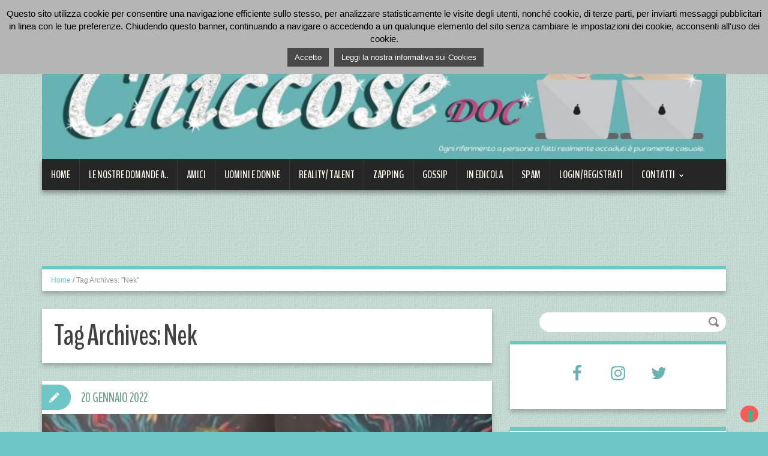

--- FILE ---
content_type: text/html; charset=UTF-8
request_url: https://www.chiccosedoc.com/tag/nek/
body_size: 29531
content:
<!DOCTYPE html>
<html lang="it-IT">
<head>
<meta charset="UTF-8" />

<meta name="viewport" content="width=device-width, initial-scale=1.0">
<meta name="format-detection" content="telephone=no" />
<link rel="profile" href="https://gmpg.org/xfn/11" />
<link rel="pingback" href="https://www.chiccosedoc.com/xmlrpc.php" />
<link rel="icon" href="https://www.chiccosedoc.com/wp-content/uploads/2015/07/2015-07-28_1316.png" type="image/x-icon" />
<!--[if lt IE 9]>
<script src="https://www.chiccosedoc.com/wp-content/themes/duena/js/html5.js" type="text/javascript"></script>
<![endif]-->
<!--[if (gt IE 9)|!(IE)]>
<script src="https://www.chiccosedoc.com/wp-content/themes/duena/js/jquery.mobile.customized.min.js" type="text/javascript"></script>
<![endif]-->
<!--IUB-COOKIE-SKIP-START--><script type="text/javascript">
var _iub = _iub || [];
_iub.csConfiguration = {"consentOnContinuedBrowsing":false,"whitelabel":false,"lang":"it","siteId":2123595,"enableTcf":true,"cookiePolicyId":38838937, "banner":{ "acceptButtonDisplay":true,"customizeButtonDisplay":true,"position":"float-top-center" }};
</script>
<script type="text/javascript" src="//cdn.iubenda.com/cs/tcf/stable/stub-v2.js"></script>
<script type="text/javascript" src="//cdn.iubenda.com/cs/tcf/stable/safe-tcf-v2.js"></script>
<script type="text/javascript" src="//cdn.iubenda.com/cs/stable/iubenda_cs.js" charset="UTF-8" async></script>

			<script>
				var iCallback = function() {};
				var _iub = _iub || {};

				if ( typeof _iub.csConfiguration != 'undefined' ) {
					if ( 'callback' in _iub.csConfiguration ) {
						if ( 'onConsentGiven' in _iub.csConfiguration.callback )
							iCallback = _iub.csConfiguration.callback.onConsentGiven;

						_iub.csConfiguration.callback.onConsentGiven = function() {
							iCallback();

							/* separator */
							jQuery('noscript._no_script_iub').each(function (a, b) { var el = jQuery(b); el.after(el.html()); });
						}
					}
				}
			</script><!--IUB-COOKIE-SKIP-END--><!-- Added by Simplest Gallery Plugin v. 4.4 BEGIN -->
<!-- SG default gallery type is: lightbox_labeled -->
<!-- Added by FancyBox WITH labels BEGIN -->
<!-- Lighbox module for Simplest Gallery, v. 1.1 -->
<!-- Added by FancyBox WITH labels END -->
<!-- Added by Simplest Gallery Plugin END -->

	<!-- This site is optimized with the Yoast SEO plugin v14.8 - https://yoast.com/wordpress/plugins/seo/ -->
	<title>Nek Archives - Chiccose DOC</title>
	<meta name="robots" content="noindex, follow" />
	<meta property="og:locale" content="it_IT" />
	<meta property="og:type" content="article" />
	<meta property="og:title" content="Nek Archives - Chiccose DOC" />
	<meta property="og:url" content="https://www.chiccosedoc.com/tag/nek/" />
	<meta property="og:site_name" content="Chiccose DOC" />
	<meta property="og:image" content="https://www.chiccosedoc.com/wp-content/uploads/2014/10/chiccose.png" />
	<meta name="twitter:card" content="summary_large_image" />
	<meta name="twitter:site" content="@ChiccoseDOC" />
	<script type="application/ld+json" class="yoast-schema-graph">{"@context":"https://schema.org","@graph":[{"@type":"WebSite","@id":"https://www.chiccosedoc.com/#website","url":"https://www.chiccosedoc.com/","name":"Chiccose DOC","description":"","potentialAction":[{"@type":"SearchAction","target":"https://www.chiccosedoc.com/?s={search_term_string}","query-input":"required name=search_term_string"}],"inLanguage":"it-IT"},{"@type":"CollectionPage","@id":"https://www.chiccosedoc.com/tag/nek/#webpage","url":"https://www.chiccosedoc.com/tag/nek/","name":"Nek Archives - Chiccose DOC","isPartOf":{"@id":"https://www.chiccosedoc.com/#website"},"inLanguage":"it-IT","potentialAction":[{"@type":"ReadAction","target":["https://www.chiccosedoc.com/tag/nek/"]}]}]}</script>
	<!-- / Yoast SEO plugin. -->


<link rel='dns-prefetch' href='//s.w.org' />
<link rel="alternate" type="application/rss+xml" title="Chiccose DOC &raquo; Feed" href="https://www.chiccosedoc.com/feed/" />
<link rel="alternate" type="application/rss+xml" title="Chiccose DOC &raquo; Feed dei commenti" href="https://www.chiccosedoc.com/comments/feed/" />
<link rel="alternate" type="application/rss+xml" title="Chiccose DOC &raquo; Nek Feed del tag" href="https://www.chiccosedoc.com/tag/nek/feed/" />
<!-- This site uses the Google Analytics by MonsterInsights plugin v7.12.2 - Using Analytics tracking - https://www.monsterinsights.com/ -->
<script type="text/javascript" data-cfasync="false">
	var mi_version         = '7.12.2';
	var mi_track_user      = true;
	var mi_no_track_reason = '';
	
	var disableStr = 'ga-disable-UA-45984882-1';

	/* Function to detect opted out users */
	function __gaTrackerIsOptedOut() {
		return document.cookie.indexOf(disableStr + '=true') > -1;
	}

	/* Disable tracking if the opt-out cookie exists. */
	if ( __gaTrackerIsOptedOut() ) {
		window[disableStr] = true;
	}

	/* Opt-out function */
	function __gaTrackerOptout() {
	  document.cookie = disableStr + '=true; expires=Thu, 31 Dec 2099 23:59:59 UTC; path=/';
	  window[disableStr] = true;
	}

	if ( 'undefined' === typeof gaOptout ) {
		function gaOptout() {
			__gaTrackerOptout();
		}
	}
	
	if ( mi_track_user ) {
		(function(i,s,o,g,r,a,m){i['GoogleAnalyticsObject']=r;i[r]=i[r]||function(){
			(i[r].q=i[r].q||[]).push(arguments)},i[r].l=1*new Date();a=s.createElement(o),
			m=s.getElementsByTagName(o)[0];a.async=1;a.src=g;m.parentNode.insertBefore(a,m)
		})(window,document,'script','//www.google-analytics.com/analytics.js','__gaTracker');

		__gaTracker('create', 'UA-45984882-1', 'auto');
		__gaTracker('set', 'forceSSL', true);
		__gaTracker('set', 'anonymizeIp', true);
		__gaTracker('require', 'displayfeatures');
		__gaTracker('send','pageview');
	} else {
		console.log( "" );
		(function() {
			/* https://developers.google.com/analytics/devguides/collection/analyticsjs/ */
			var noopfn = function() {
				return null;
			};
			var noopnullfn = function() {
				return null;
			};
			var Tracker = function() {
				return null;
			};
			var p = Tracker.prototype;
			p.get = noopfn;
			p.set = noopfn;
			p.send = noopfn;
			var __gaTracker = function() {
				var len = arguments.length;
				if ( len === 0 ) {
					return;
				}
				var f = arguments[len-1];
				if ( typeof f !== 'object' || f === null || typeof f.hitCallback !== 'function' ) {
					console.log( 'Funzione non attiva __gaTracker(' + arguments[0] + " ....) perché non sei stato tracciato. " + mi_no_track_reason );
					return;
				}
				try {
					f.hitCallback();
				} catch (ex) {

				}
			};
			__gaTracker.create = function() {
				return new Tracker();
			};
			__gaTracker.getByName = noopnullfn;
			__gaTracker.getAll = function() {
				return [];
			};
			__gaTracker.remove = noopfn;
			window['__gaTracker'] = __gaTracker;
					})();
		}
</script>
<!-- / Google Analytics by MonsterInsights -->
		<script type="text/javascript">
			window._wpemojiSettings = {"baseUrl":"https:\/\/s.w.org\/images\/core\/emoji\/13.0.0\/72x72\/","ext":".png","svgUrl":"https:\/\/s.w.org\/images\/core\/emoji\/13.0.0\/svg\/","svgExt":".svg","source":{"concatemoji":"https:\/\/www.chiccosedoc.com\/wp-includes\/js\/wp-emoji-release.min.js?ver=5.5.17"}};
			!function(e,a,t){var n,r,o,i=a.createElement("canvas"),p=i.getContext&&i.getContext("2d");function s(e,t){var a=String.fromCharCode;p.clearRect(0,0,i.width,i.height),p.fillText(a.apply(this,e),0,0);e=i.toDataURL();return p.clearRect(0,0,i.width,i.height),p.fillText(a.apply(this,t),0,0),e===i.toDataURL()}function c(e){var t=a.createElement("script");t.src=e,t.defer=t.type="text/javascript",a.getElementsByTagName("head")[0].appendChild(t)}for(o=Array("flag","emoji"),t.supports={everything:!0,everythingExceptFlag:!0},r=0;r<o.length;r++)t.supports[o[r]]=function(e){if(!p||!p.fillText)return!1;switch(p.textBaseline="top",p.font="600 32px Arial",e){case"flag":return s([127987,65039,8205,9895,65039],[127987,65039,8203,9895,65039])?!1:!s([55356,56826,55356,56819],[55356,56826,8203,55356,56819])&&!s([55356,57332,56128,56423,56128,56418,56128,56421,56128,56430,56128,56423,56128,56447],[55356,57332,8203,56128,56423,8203,56128,56418,8203,56128,56421,8203,56128,56430,8203,56128,56423,8203,56128,56447]);case"emoji":return!s([55357,56424,8205,55356,57212],[55357,56424,8203,55356,57212])}return!1}(o[r]),t.supports.everything=t.supports.everything&&t.supports[o[r]],"flag"!==o[r]&&(t.supports.everythingExceptFlag=t.supports.everythingExceptFlag&&t.supports[o[r]]);t.supports.everythingExceptFlag=t.supports.everythingExceptFlag&&!t.supports.flag,t.DOMReady=!1,t.readyCallback=function(){t.DOMReady=!0},t.supports.everything||(n=function(){t.readyCallback()},a.addEventListener?(a.addEventListener("DOMContentLoaded",n,!1),e.addEventListener("load",n,!1)):(e.attachEvent("onload",n),a.attachEvent("onreadystatechange",function(){"complete"===a.readyState&&t.readyCallback()})),(n=t.source||{}).concatemoji?c(n.concatemoji):n.wpemoji&&n.twemoji&&(c(n.twemoji),c(n.wpemoji)))}(window,document,window._wpemojiSettings);
		</script>
		<style type="text/css">
img.wp-smiley,
img.emoji {
	display: inline !important;
	border: none !important;
	box-shadow: none !important;
	height: 1em !important;
	width: 1em !important;
	margin: 0 .07em !important;
	vertical-align: -0.1em !important;
	background: none !important;
	padding: 0 !important;
}
</style>
	<link rel='stylesheet' id='cookie-law-info-css'  href='https://www.chiccosedoc.com/wp-content/plugins/cookie-law-info/public/css/cookie-law-info-public.css?ver=1.9.0' type='text/css' media='all' />
<link rel='stylesheet' id='cookie-law-info-gdpr-css'  href='https://www.chiccosedoc.com/wp-content/plugins/cookie-law-info/public/css/cookie-law-info-gdpr.css?ver=1.9.0' type='text/css' media='all' />
<link rel='stylesheet' id='easingslider-css'  href='https://www.chiccosedoc.com/wp-content/plugins/easing-slider/assets/css/public.min.css?ver=3.0.8' type='text/css' media='all' />
<link rel='stylesheet' id='qc-choice-css'  href='https://www.chiccosedoc.com/wp-content/plugins/quantcast-choice/public/css/style.min.css?ver=2.0.2' type='text/css' media='all' />
<link rel='stylesheet' id='wordpress-popular-posts-css-css'  href='https://www.chiccosedoc.com/wp-content/plugins/wordpress-popular-posts/assets/css/wpp.css?ver=5.2.3' type='text/css' media='all' />
<link rel='stylesheet' id='duena-bootstrap-css'  href='https://www.chiccosedoc.com/wp-content/themes/duena/bootstrap/css/bootstrap.css?ver=5.5.17' type='text/css' media='all' />
<link rel='stylesheet' id='flexslider-css'  href='https://www.chiccosedoc.com/wp-content/themes/duena/css/flexslider.css?ver=5.5.17' type='text/css' media='all' />
<link rel='stylesheet' id='magnific-css'  href='https://www.chiccosedoc.com/wp-content/themes/duena/css/magnific-popup.css?ver=5.5.17' type='text/css' media='all' />
<link rel='stylesheet' id='font-awesome-css'  href='https://www.chiccosedoc.com/wp-content/themes/duena/css/font-awesome.css?ver=4.0.3' type='text/css' media='all' />
<link rel='stylesheet' id='duena-style-css'  href='https://www.chiccosedoc.com/wp-content/themes/duena/style.css?ver=5.5.17' type='text/css' media='all' />
<style id='duena-style-inline-css' type='text/css'>

    a,
    .searchform .screen-reader-text,
    .post_meta i,
    .author_bio_sidebar .social_box a,
    .post-title a:hover,
    .post-footer i,
    .page_nav_wrap .post_nav ul li .current,
    .page_nav_wrap .post_nav ul li a:hover {
		color: #6fc6c6;
	}
	.post_type_label,
	.flex-direction-nav a,
	#content .featured_badge,
	.author_bio_sidebar .social_box,
	.flex-control-paging li a.flex-active,
	.flex-control-paging li a:hover,
	#toTop,
	.post-footer a,
	.navbar_inner > div > ul ul, 
	.navbar_inner > ul ul,
	.btn.btn-primary,
	input[type='submit'],
	input[type='reset'] {
		background-color: #6fc6c6;
	}
	.site-info,
	.widget,
	#slider-wrapper .flexslider,
	.navbar_inner > div > ul > li > a,
	.navbar_inner > div > ul > li > a:hover, 
	.navbar_inner > div > ul > li.sfHover > a, 
	.navbar_inner > div > ul > li.current-menu-item > a, 
	.navbar_inner > div > ul > li.current_page_item > a,
	.navbar_inner > ul > li > a,
	.navbar_inner > ul > li > a:hover, 
	.navbar_inner > ul > li.sfHover > a, 
	.navbar_inner > ul > li.current-menu-item > a, 
	.navbar_inner > ul > li.current_page_item > a,
	.breadcrumb,
	#comments,
	.post-footer a,
	.author-info {
		border-color: #6fc6c6;
	}
	a:hover,
	a:focus {
		color: ;
	}

	.btn.btn-primary:hover,
	input[type='submit']:hover,
	input[type='reset']:hover,
	.slider-caption .btn.btn-primary:hover {
		background-color: ;
	}

	textarea:focus,
	input[type='text']:focus,
	input[type='password']:focus,
	input[type='datetime']:focus,
	input[type='datetime-local']:focus,
	input[type='date']:focus,
	input[type='month']:focus,
	input[type='time']:focus,
	input[type='week']:focus,
	input[type='number']:focus,
	input[type='email']:focus,
	input[type='url']:focus,
	input[type='search']:focus,
	input[type='tel']:focus,
	input[type='color']:focus,
	.uneditable-input:focus {
		border-color: #6fc6c6;
		box-shadow: inset 0 1px 1px rgba(0,0,0,.075), 0 0 2px #6fc6c6;
	}
	
</style>
<!--[if lt IE 9]>
<link rel='stylesheet' id='duena_ie-css'  href='https://www.chiccosedoc.com/wp-content/themes/duena/css/ie.css?ver=5.5.17' type='text/css' media='all' />
<![endif]-->
<link rel='stylesheet' id='cleaner-gallery-css'  href='https://www.chiccosedoc.com/wp-content/plugins/cleaner-gallery/css/gallery.min.css?ver=20130526' type='text/css' media='all' />
<link rel='stylesheet' id='simple-social-icons-font-css'  href='https://www.chiccosedoc.com/wp-content/plugins/simple-social-icons/css/style.css?ver=3.0.2' type='text/css' media='all' />
<link rel='stylesheet' id='fancybox-css'  href='https://www.chiccosedoc.com/wp-content/plugins/simplest-gallery/fancybox/jquery.fancybox-1.3.4.css?ver=5.5.17' type='text/css' media='all' />
<script type='text/javascript' id='monsterinsights-frontend-script-js-extra'>
/* <![CDATA[ */
var monsterinsights_frontend = {"js_events_tracking":"true","download_extensions":"doc,pdf,ppt,zip,xls,docx,pptx,xlsx","inbound_paths":"[]","home_url":"https:\/\/www.chiccosedoc.com","hash_tracking":"false"};
/* ]]> */
</script>
<script type='text/javascript' src='https://www.chiccosedoc.com/wp-content/plugins/google-analytics-for-wordpress/assets/js/frontend.min.js?ver=7.12.2' id='monsterinsights-frontend-script-js'></script>
<script type='text/javascript' src='https://www.chiccosedoc.com/wp-content/plugins/simplest-gallery/lib/jquery-1.10.2.min.js?ver=1.10.2' id='jquery-js'></script>
<script type='text/javascript' id='cookie-law-info-js-extra'>
/* <![CDATA[ */
var Cli_Data = {"nn_cookie_ids":[],"cookielist":[],"ccpaEnabled":"","ccpaRegionBased":"","ccpaBarEnabled":"","ccpaType":"gdpr","js_blocking":"","custom_integration":""};
var cli_cookiebar_settings = {"animate_speed_hide":"500","animate_speed_show":"500","background":"#b5b5b5","border":"#001c00","border_on":"","button_1_button_colour":"#494949","button_1_button_hover":"#3a3a3a","button_1_link_colour":"#fff","button_1_as_button":"1","button_1_new_win":"","button_2_button_colour":"#494949","button_2_button_hover":"#3a3a3a","button_2_link_colour":"#ffffff","button_2_as_button":"1","button_2_hidebar":"","button_3_button_colour":"#3566bb","button_3_button_hover":"#2a5296","button_3_link_colour":"#fff","button_3_as_button":"1","button_3_new_win":"","button_4_button_colour":"#000","button_4_button_hover":"#000000","button_4_link_colour":"#333333","button_4_as_button":"","font_family":"inherit","header_fix":"","notify_animate_hide":"1","notify_animate_show":"","notify_div_id":"#cookie-law-info-bar","notify_position_horizontal":"right","notify_position_vertical":"top","scroll_close":"","scroll_close_reload":"","accept_close_reload":"","reject_close_reload":"","showagain_tab":"","showagain_background":"#fff","showagain_border":"#000","showagain_div_id":"#cookie-law-info-again","showagain_x_position":"100px","text":"#000","show_once_yn":"","show_once":"10000","logging_on":"","as_popup":"","popup_overlay":"1","bar_heading_text":"","cookie_bar_as":"banner","popup_showagain_position":"bottom-right","widget_position":"left"};
var log_object = {"ajax_url":"https:\/\/www.chiccosedoc.com\/wp-admin\/admin-ajax.php"};
/* ]]> */
</script>
<script type='text/javascript' src='https://www.chiccosedoc.com/wp-content/plugins/cookie-law-info/public/js/cookie-law-info-public.js?ver=1.9.0' id='cookie-law-info-js'></script>
<script type='text/javascript' src='https://www.chiccosedoc.com/wp-content/plugins/easing-slider/assets/js/public.min.js?ver=3.0.8' id='easingslider-js'></script>
<script type='text/javascript' id='iw-no-right-click-js-extra'>
/* <![CDATA[ */
var IwNRCargs = {"rightclick":"Y","draganddrop":"N"};
/* ]]> */
</script>
<script type='text/javascript' src='https://www.chiccosedoc.com/wp-content/plugins/image-watermark/js/no-right-click.js?ver=1.6.6' id='iw-no-right-click-js'></script>
<script type='text/javascript' id='qc-choice-js-extra'>
/* <![CDATA[ */
var choice_cmp_config = {"utid":"sdwFHANJ1h1pG","enabled":"all","ccpa":"auto","datalayer":""};
/* ]]> */
</script>
<script type='text/javascript' async="async" src='https://www.chiccosedoc.com/wp-content/plugins/quantcast-choice/public/js/script.min.js?ver=2.0.2' id='qc-choice-js'></script>
<script type='application/json' id='wpp-json'>
{"sampling_active":0,"sampling_rate":100,"ajax_url":"https:\/\/www.chiccosedoc.com\/wp-json\/wordpress-popular-posts\/v1\/popular-posts","ID":0,"token":"4d68e3e8b7","lang":0,"debug":0}
</script>
<script type='text/javascript' src='https://www.chiccosedoc.com/wp-content/plugins/wordpress-popular-posts/assets/js/wpp.min.js?ver=5.2.3' id='wpp-js-js'></script>
<script type='text/javascript' src='https://www.chiccosedoc.com/wp-content/plugins/simple-social-icons/svgxuse.js?ver=1.1.21' id='svg-x-use-js'></script>
<script type='text/javascript' src='https://www.chiccosedoc.com/wp-content/plugins/simplest-gallery/lib/jquery-migrate-1.2.1.min.js?ver=1.2.1' id='jquery-migrate-js'></script>
<script type='text/javascript' src='https://www.chiccosedoc.com/wp-content/plugins/simplest-gallery/lib/jquery.mousewheel-3.0.6.pack.js?ver=3.0.6' id='jquery.mousewheel-js'></script>
<script type='text/javascript' src='https://www.chiccosedoc.com/wp-content/plugins/simplest-gallery/fancybox/jquery.fancybox-1.3.4.js?ver=1.3.4' id='fancybox-js'></script>
<link rel="https://api.w.org/" href="https://www.chiccosedoc.com/wp-json/" /><link rel="alternate" type="application/json" href="https://www.chiccosedoc.com/wp-json/wp/v2/tags/612" /><link rel="EditURI" type="application/rsd+xml" title="RSD" href="https://www.chiccosedoc.com/xmlrpc.php?rsd" />
<link rel="wlwmanifest" type="application/wlwmanifest+xml" href="https://www.chiccosedoc.com/wp-includes/wlwmanifest.xml" /> 
<meta name="generator" content="WordPress 5.5.17" />
<style type="text/css">.recentcomments a{display:inline !important;padding:0 !important;margin:0 !important;}</style>			<script type="text/javascript">
				var cli_flush_cache = true;
			</script>
<style type="text/css" id="custom-background-css">
body.custom-background { background-color: #6fc6c6; background-image: url("https://www.chiccosedoc.com/wp-content/uploads/2020/08/sfondo44_sm.png"); background-position: left top; background-size: auto; background-repeat: repeat; background-attachment: scroll; }
</style>
			<style type="text/css" id="wp-custom-css">
			#header .logo{padding: 0 0 0 0;}

#fancybox-left-ico {
  left: -40px;
}
#fancybox-right-ico {
  right: -45px;
  left: auto;
}
.fancybox-nav span {
  visibility:visible;
}

#fancybox-left:hover span {
  left: -40px;
}
#fancybox-right:hover span {
  right: -45px;
}		</style>
		</head>

<body class="archive tag tag-nek tag-612 custom-background">
<div class="page-wrapper">
		<header id="header" role="banner">
		<div class="container clearfix">
			<div class="logo">
								<a href="https://www.chiccosedoc.com/" title="Chiccose DOC" rel="home"><img src="https://www.chiccosedoc.com/wp-content/uploads/2022/10/ChiccoseDOC_logohome.jpg" alt="Chiccose DOC"></a>
							<p class="site-description"></p>
			</div>			
	        <div class="clear"></div>
			<nav id="site-navigation" class="main-nav" role="navigation">
				<div class="navbar_inner">
				<ul id="topnav" class="sf-menu"><li id="menu-item-37669" class="menu-item menu-item-type-custom menu-item-object-custom menu-item-home menu-item-37669"><a href="https://www.chiccosedoc.com">Home</a></li>
<li id="menu-item-37649" class="menu-item menu-item-type-taxonomy menu-item-object-category menu-item-37649"><a href="https://www.chiccosedoc.com/category/4-chiacchiere-con-sara-m/">LE NOSTRE DOMANDE A..</a></li>
<li id="menu-item-69102" class="menu-item menu-item-type-taxonomy menu-item-object-category menu-item-69102"><a href="https://www.chiccosedoc.com/category/amici/">AMICI</a></li>
<li id="menu-item-37655" class="menu-item menu-item-type-taxonomy menu-item-object-category menu-item-37655"><a href="https://www.chiccosedoc.com/category/uomini-donne/">UOMINI e DONNE</a></li>
<li id="menu-item-37653" class="menu-item menu-item-type-taxonomy menu-item-object-category menu-item-37653"><a href="https://www.chiccosedoc.com/category/reality/">REALITY/ TALENT</a></li>
<li id="menu-item-37656" class="menu-item menu-item-type-taxonomy menu-item-object-category menu-item-37656"><a href="https://www.chiccosedoc.com/category/zapping/">ZAPPING</a></li>
<li id="menu-item-37651" class="menu-item menu-item-type-taxonomy menu-item-object-category menu-item-37651"><a href="https://www.chiccosedoc.com/category/gossip/">GOSSIP</a></li>
<li id="menu-item-69101" class="menu-item menu-item-type-taxonomy menu-item-object-category menu-item-69101"><a href="https://www.chiccosedoc.com/category/ledicola-di-enrica/">IN EDICOLA</a></li>
<li id="menu-item-37654" class="menu-item menu-item-type-taxonomy menu-item-object-category menu-item-37654"><a href="https://www.chiccosedoc.com/category/spam/">SPAM</a></li>
<li id="menu-item-77555" class="menu-item menu-item-type-custom menu-item-object-custom menu-item-77555"><a href="https://www.chiccosedoc.com/registrazione-login/">Login/Registrati</a></li>
<li id="menu-item-37657" class="menu-item menu-item-type-post_type menu-item-object-page menu-item-has-children menu-item-37657"><a href="https://www.chiccosedoc.com/contatti/">Contatti</a>
<ul class="sub-menu">
	<li id="menu-item-183707" class="link_privacy_settings menu-item menu-item-type-custom menu-item-object-custom menu-item-183707"><a href="#">PRIVACY SETTINGS</a></li>
</ul>
</li>
</ul>				</div>
			</nav><!-- #site-navigation -->
		</div>
	</header><!-- #masthead -->
    <!------------------------------------------ ADS -->
<div id="adsheader" class="container clearfix">
<script async src="//pagead2.googlesyndication.com/pagead/js/adsbygoogle.js"></script>
<!-- ad #3 -->
<ins class="adsbygoogle"
     style="display:inline-block;width:728px;height:90px"
     data-ad-client="ca-pub-5265219700001273"
     data-ad-slot="3565569141"></ins>
<script>
(adsbygoogle = window.adsbygoogle || []).push({});
</script>
</div>


<!------------------------------------- Fine ADS -->
		<div id="main" class="site-main">
		<div class="container">
							<ul class="breadcrumb breadcrumb__t"><li><a href="https://www.chiccosedoc.com">Home</a></li> <li class="divider">/</li> <li class="active">Tag Archives: "Nek"</li></ul>						<div class="row">
	<div id="primary" class="col-md-8 right">
		<div id="content" class="site-content" role="main">

		
			<header class="page-header">
				<h1 class="page-title">
					Tag Archives: <span>Nek</span>				</h1>
							</header><!-- .page-header -->

									<article id="post-241489" class="post__holder post-241489 post type-post status-publish format-standard has-post-thumbnail hentry category-gossip category-zapping tag-amadeus tag-amici-17 tag-amici-20 tag-amici-9 tag-arisa tag-cesare-cremonini tag-checco-zalone tag-elisa tag-emma-marrone tag-fabrizio-moro tag-fiorella-mannoia tag-francesco-sarcina tag-gianluca-grignani tag-gianni-morandi tag-giusy-ferreri tag-i-compositori tag-iva-zanicchi tag-laura-pausini tag-loredana-berte tag-malika-ayane tag-massimo-ranieri tag-nek tag-noemi tag-ornella-muti tag-pechino-express-6 tag-rocco-hunt tag-sabrina-ferilli tag-sanremo-2019 tag-sanremo-2021 tag-sanremo-2022 tag-x-factor tag-x-factor-11">

										<figure class="featured-thumbnail thumbnail"><a href="https://www.chiccosedoc.com/sanremo-2022-le-cover-storiche-scelte-per-la-serata-del-venerdi-dai-25-campioni-in-gara-con-relativi-duetti-e-le-ultime-presenze-annunciate-sul-palco/" title="Permalink to: “SANREMO 2022”: LE COVER STORICHE SCELTE PER LA SERATA DEL VENERDì DAI 25 CAMPIONI IN GARA, CON RELATIVI DUETTI. E LE ULTIME PRESENZE ANNUNCIATE SUL PALCO.."><img width="480" height="214" src="https://www.chiccosedoc.com/wp-content/uploads/2022/01/Amadeus_Sanremo22-e1642710094560.jpg" class="attachment-post-thumbnail size-post-thumbnail wp-post-image" alt="" loading="lazy" /></a></figure>
			
				<header class="post-header ">
															
					<h3 class="post-title"><a href="https://www.chiccosedoc.com/sanremo-2022-le-cover-storiche-scelte-per-la-serata-del-venerdi-dai-25-campioni-in-gara-con-relativi-duetti-e-le-ultime-presenze-annunciate-sul-palco/" title="Permalink to: “SANREMO 2022”: LE COVER STORICHE SCELTE PER LA SERATA DEL VENERDì DAI 25 CAMPIONI IN GARA, CON RELATIVI DUETTI. E LE ULTIME PRESENZE ANNUNCIATE SUL PALCO..">“SANREMO 2022”: LE COVER STORICHE SCELTE PER LA SERATA DEL VENERDì DAI 25 CAMPIONI IN GARA, CON RELATIVI DUETTI. E LE ULTIME PRESENZE ANNUNCIATE SUL PALCO..</a></h3>
					
									
				</header>
				
								
				<!-- Post Content -->
				<div class="post_content">
											<div class="excerpt">
						<p>&nbsp; &nbsp; Ormai in partenza a giorni, fissato in calendario e palinsesto tv dall’1 al 5 Febbraio prossimi.. il terzo “Festival di Sanremo” targato Amadeus, che coinciderà con la 72esima edizione della kermesse musicale, vedrà in gara i 25 (QUI e QUI i precedenti posts) già reclutati “Campioni”, ciascuno con un pezzo storico da reinterpretare&#8230; </p>
						</div>
																<a href="https://www.chiccosedoc.com/sanremo-2022-le-cover-storiche-scelte-per-la-serata-del-venerdi-dai-25-campioni-in-gara-con-relativi-duetti-e-le-ultime-presenze-annunciate-sul-palco/" class="more_link">Leggi</a>
									</div>
				
								
				
<span class="post_type_label "></span>
<span class="post_date"><time datetime="2022-01-20T22:53:21">20 Gennaio 2022</time></span>
	<!-- Post Meta -->
		<div class="post_meta default">
		<span class="post_category"><a href="https://www.chiccosedoc.com/category/gossip/" rel="category tag">GOSSIP</a> <a href="https://www.chiccosedoc.com/category/zapping/" rel="category tag">ZAPPING</a></span>		<span class="post_comment"><i class="fa fa-comments"></i><span class="comments-link">Comments are closed</span></span>
		<span class="post_author"><i class="fa fa-user"></i><a href="https://www.chiccosedoc.com/author/m/" title="Articoli scritti da M." rel="author">M.</a></span>
		<div class="clear"></div>
	</div>
		<!--// Post Meta -->

			</article>

						<article id="post-224303" class="post__holder post-224303 post type-post status-publish format-standard has-post-thumbnail hentry category-zapping tag-amici-10 tag-aretha-franklin tag-biagio-antonacci tag-carlo-conti tag-carlo-verdone tag-celine-dion tag-francesco-monte tag-giorgio-panariello tag-grande-fratello-vip tag-jovanotti tag-loretta-goggi tag-nek tag-ornella-vanoni tag-pago tag-ricky-martin tag-sergio-muniz tag-tale-e-quale-show-2020 tag-trono-classico tag-vincenzo-salemme">

										<figure class="featured-thumbnail thumbnail"><a href="https://www.chiccosedoc.com/tale-e-quale-show-2020-il-torneo-alla-prima-puntata-condotta-da-carlo-conti-a-distanza-per-la-quarantena-obbligata-pago-scavalca-le-colleghe-barbara-cola-e-jessica-mor/" title="Permalink to: “TALE E QUALE SHOW 2020 – IL TORNEO”: ALLA PRIMA PUNTATA, CONDOTTA DA CARLO CONTI A DISTANZA PER LA QUARANTENA OBBLIGATA, PAGO SCAVALCA LE COLLEGHE.. BARBARA COLA E JESSICA MORLACCHI"><img width="580" height="190" src="https://www.chiccosedoc.com/wp-content/uploads/2020/10/TaleeQualeTorneo_1-e1604136490994.jpg" class="attachment-post-thumbnail size-post-thumbnail wp-post-image" alt="" loading="lazy" /></a></figure>
			
				<header class="post-header ">
															
					<h3 class="post-title"><a href="https://www.chiccosedoc.com/tale-e-quale-show-2020-il-torneo-alla-prima-puntata-condotta-da-carlo-conti-a-distanza-per-la-quarantena-obbligata-pago-scavalca-le-colleghe-barbara-cola-e-jessica-mor/" title="Permalink to: “TALE E QUALE SHOW 2020 – IL TORNEO”: ALLA PRIMA PUNTATA, CONDOTTA DA CARLO CONTI A DISTANZA PER LA QUARANTENA OBBLIGATA, PAGO SCAVALCA LE COLLEGHE.. BARBARA COLA E JESSICA MORLACCHI">“TALE E QUALE SHOW 2020 – IL TORNEO”: ALLA PRIMA PUNTATA, CONDOTTA DA CARLO CONTI A DISTANZA PER LA QUARANTENA OBBLIGATA, PAGO SCAVALCA LE COLLEGHE.. BARBARA COLA E JESSICA MORLACCHI</a></h3>
					
									
				</header>
				
								
				<!-- Post Content -->
				<div class="post_content">
											<div class="excerpt">
						<p>&nbsp; &nbsp; Già trionfatore dell&#8217;edizione da poco terminata, incoronato la settimana scorsa (QUI il precedente post) con i punti extra a lui assegnati sulla base dell&#8217;intero percorso dalla maggioranza in accordo dei coach.. alla prima puntata del &#8220;Torneo&#8221; di “Tale e Quale Show”, in onda ieri con la conduzione a distanza.. via remoto.. di Carlo&#8230; </p>
						</div>
																<a href="https://www.chiccosedoc.com/tale-e-quale-show-2020-il-torneo-alla-prima-puntata-condotta-da-carlo-conti-a-distanza-per-la-quarantena-obbligata-pago-scavalca-le-colleghe-barbara-cola-e-jessica-mor/" class="more_link">Leggi</a>
									</div>
				
								
				
<span class="post_type_label "></span>
<span class="post_date"><time datetime="2020-10-31T12:29:37">31 Ottobre 2020</time></span>
	<!-- Post Meta -->
		<div class="post_meta default">
		<span class="post_category"><a href="https://www.chiccosedoc.com/category/zapping/" rel="category tag">ZAPPING</a></span>		<span class="post_comment"><i class="fa fa-comments"></i><span class="comments-link">Comments are closed</span></span>
		<span class="post_author"><i class="fa fa-user"></i><a href="https://www.chiccosedoc.com/author/m/" title="Articoli scritti da M." rel="author">M.</a></span>
		<div class="clear"></div>
	</div>
		<!--// Post Meta -->

			</article>

						<article id="post-206173" class="post__holder post-206173 post type-post status-publish format-standard has-post-thumbnail hentry category-instagram category-zapping tag-alessia-marcuzzi tag-le-iene tag-nek tag-nicola-savino">

										<figure class="featured-thumbnail thumbnail"><a href="https://www.chiccosedoc.com/le-iene-nek-complice-dello-scherzo-giocato-ad-suoi-fans-un-giorno-trasformato-cattivo/" title="Permalink to: “LE IENE”: NEK COMPLICE DELLO SCHERZO GIOCATO AD ALCUNI SUOI FANS, PER UN GIORNO TRASFORMATO IN CATTIVO.."><img width="363" height="290" src="https://www.chiccosedoc.com/wp-content/uploads/2019/12/Nek-e1575459581346-369x295.jpg" class="attachment-post-thumbnail size-post-thumbnail wp-post-image" alt="" loading="lazy" /></a></figure>
			
				<header class="post-header ">
															
					<h3 class="post-title"><a href="https://www.chiccosedoc.com/le-iene-nek-complice-dello-scherzo-giocato-ad-suoi-fans-un-giorno-trasformato-cattivo/" title="Permalink to: “LE IENE”: NEK COMPLICE DELLO SCHERZO GIOCATO AD ALCUNI SUOI FANS, PER UN GIORNO TRASFORMATO IN CATTIVO..">“LE IENE”: NEK COMPLICE DELLO SCHERZO GIOCATO AD ALCUNI SUOI FANS, PER UN GIORNO TRASFORMATO IN CATTIVO..</a></h3>
					
									
				</header>
				
								
				<!-- Post Content -->
				<div class="post_content">
											<div class="excerpt">
						<p>&nbsp; &nbsp; Spinto dal programma di &#8220;Italia Uno&#8221; ad indurire per gioco la sua immagine di bravo ragazzo, meno &#8220;rock&#8221; degli standard concorrenti.. il cantautore emiliano Filippo Neviani, in arte Nek, da oltre 20 anni felicemente accasato con la moglie Patrizia Vacondio, a cui è legatissimo come a tutta la loro famiglia allargata, che ricomprende&#8230; </p>
						</div>
																<a href="https://www.chiccosedoc.com/le-iene-nek-complice-dello-scherzo-giocato-ad-suoi-fans-un-giorno-trasformato-cattivo/" class="more_link">Leggi</a>
									</div>
				
								
				
<span class="post_type_label "></span>
<span class="post_date"><time datetime="2019-12-04T15:12:19">4 Dicembre 2019</time></span>
	<!-- Post Meta -->
		<div class="post_meta default">
		<span class="post_category"><a href="https://www.chiccosedoc.com/category/instagram/" rel="category tag">INSTAGRAM</a> <a href="https://www.chiccosedoc.com/category/zapping/" rel="category tag">ZAPPING</a></span>		<span class="post_comment"><i class="fa fa-comments"></i><span class="comments-link">Comments are closed</span></span>
		<span class="post_author"><i class="fa fa-user"></i><a href="https://www.chiccosedoc.com/author/m/" title="Articoli scritti da M." rel="author">M.</a></span>
		<div class="clear"></div>
	</div>
		<!--// Post Meta -->

			</article>

						<article id="post-204582" class="post__holder post-204582 post type-post status-publish format-standard has-post-thumbnail hentry category-zapping tag-amici-7 tag-carlo-conti tag-davide-de-marinis tag-elvis-presley tag-francesco-monte tag-giorgio-panariello tag-giovanni-vernia tag-ligabue tag-loretta-goggi tag-madonna tag-massimo-di-cataldo tag-nek tag-nino-frassica tag-rita-pavone tag-tale-e-quale-show-2019 tag-trono-classico tag-vincenzo-salemme tag-vladimir-luxuria">

										<figure class="featured-thumbnail thumbnail"><a href="https://www.chiccosedoc.com/quale-show-2019-torneo-la-giuria-tutta-integrata-nino-frassica-rita-pavone-premia-lesecuzione-lidia-schillaci-sulle-note-edith-piaf-nek-si-comp/" title="Permalink to: “TALE E QUALE SHOW 2019 – IL TORNEO”: LA GIURIA TUTTA, INTEGRATA DA NINO FRASSICA E RITA PAVONE, PREMIA L&#8217;ESECUZIONE DI LIDIA SCHILLACI SULLE NOTE DI EDITH PIAF. E NEK SI COMPLIMENTA CON FRANCESCO MONTE, ANCORA SUL PODIO.."><img width="750" height="287" src="https://www.chiccosedoc.com/wp-content/uploads/2019/11/E713762D-B553-4ACD-80A6-E35642B76FFD-770x295.jpeg" class="attachment-post-thumbnail size-post-thumbnail wp-post-image" alt="" loading="lazy" srcset="https://www.chiccosedoc.com/wp-content/uploads/2019/11/E713762D-B553-4ACD-80A6-E35642B76FFD-770x295.jpeg 770w, https://www.chiccosedoc.com/wp-content/uploads/2019/11/E713762D-B553-4ACD-80A6-E35642B76FFD-1170x450.jpeg 1170w" sizes="(max-width: 750px) 100vw, 750px" /></a></figure>
			
				<header class="post-header ">
															
					<h3 class="post-title"><a href="https://www.chiccosedoc.com/quale-show-2019-torneo-la-giuria-tutta-integrata-nino-frassica-rita-pavone-premia-lesecuzione-lidia-schillaci-sulle-note-edith-piaf-nek-si-comp/" title="Permalink to: “TALE E QUALE SHOW 2019 – IL TORNEO”: LA GIURIA TUTTA, INTEGRATA DA NINO FRASSICA E RITA PAVONE, PREMIA L&#8217;ESECUZIONE DI LIDIA SCHILLACI SULLE NOTE DI EDITH PIAF. E NEK SI COMPLIMENTA CON FRANCESCO MONTE, ANCORA SUL PODIO..">“TALE E QUALE SHOW 2019 – IL TORNEO”: LA GIURIA TUTTA, INTEGRATA DA NINO FRASSICA E RITA PAVONE, PREMIA L&#8217;ESECUZIONE DI LIDIA SCHILLACI SULLE NOTE DI EDITH PIAF. E NEK SI COMPLIMENTA CON FRANCESCO MONTE, ANCORA SUL PODIO..</a></h3>
					
									
				</header>
				
								
				<!-- Post Content -->
				<div class="post_content">
											<div class="excerpt">
						<p>&nbsp; &nbsp; Ha sbaragliato tutti, facendo incetta di voti e di punti extra, nella seconda puntata in onda ieri del “Torneo” di questa edizione 2019 di “Tale e Quale Show”, la brava Lidia Schillaci.. premiata a plebiscito dalla giuria ordinaria composta da Loretta Goggi, Vincenzo Salemme e Giorgio Panariello.. e, per una sera, integrata da&#8230; </p>
						</div>
																<a href="https://www.chiccosedoc.com/quale-show-2019-torneo-la-giuria-tutta-integrata-nino-frassica-rita-pavone-premia-lesecuzione-lidia-schillaci-sulle-note-edith-piaf-nek-si-comp/" class="more_link">Leggi</a>
									</div>
				
								
				
<span class="post_type_label "></span>
<span class="post_date"><time datetime="2019-11-02T12:33:54">2 Novembre 2019</time></span>
	<!-- Post Meta -->
		<div class="post_meta default">
		<span class="post_category"><a href="https://www.chiccosedoc.com/category/zapping/" rel="category tag">ZAPPING</a></span>		<span class="post_comment"><i class="fa fa-comments"></i><span class="comments-link">Comments are closed</span></span>
		<span class="post_author"><i class="fa fa-user"></i><a href="https://www.chiccosedoc.com/author/m/" title="Articoli scritti da M." rel="author">M.</a></span>
		<div class="clear"></div>
	</div>
		<!--// Post Meta -->

			</article>

						<article id="post-198315" class="post__holder post-198315 post type-post status-publish format-standard has-post-thumbnail hentry category-gossip category-instagram tag-alessandro-onnis tag-andrea-damante tag-andrea-zelletta tag-bianca-atzei tag-chiara-ferragni tag-face-app-challenge tag-fedez tag-gf-13 tag-gf-16 tag-giovanni-masiero tag-grande-fratello tag-grande-fratello-vip tag-jack-vanore tag-kevin-prince-boateng tag-laura-torrisi tag-le-iene tag-luca-onestini tag-mariano-di-vaio tag-nek tag-nicolas-vaporidis tag-nicole-mazzocato tag-raffaello-tonon tag-simona-ventura tag-stefano-corti tag-tina-cipollari tag-trono-classico">

										<figure class="featured-thumbnail thumbnail"><a href="https://www.chiccosedoc.com/face-app-challenge-la-corsa-social-ad-invecchiarsi-gioco-stars-volti-noti/" title="Permalink to: #FACE APP CHALLENGE: LA CORSA &#8220;SOCIAL&#8221; AD INVECCHIARSI, PER GIOCO, DI STARS E VOLTI NOTI.."><img width="582" height="128" src="https://www.chiccosedoc.com/wp-content/uploads/2019/07/FaceAppChallenge-e1563293055961.jpg" class="attachment-post-thumbnail size-post-thumbnail wp-post-image" alt="" loading="lazy" /></a></figure>
			
				<header class="post-header ">
															
					<h3 class="post-title"><a href="https://www.chiccosedoc.com/face-app-challenge-la-corsa-social-ad-invecchiarsi-gioco-stars-volti-noti/" title="Permalink to: #FACE APP CHALLENGE: LA CORSA &#8220;SOCIAL&#8221; AD INVECCHIARSI, PER GIOCO, DI STARS E VOLTI NOTI..">#FACE APP CHALLENGE: LA CORSA &#8220;SOCIAL&#8221; AD INVECCHIARSI, PER GIOCO, DI STARS E VOLTI NOTI..</a></h3>
					
									
				</header>
				
								
				<!-- Post Content -->
				<div class="post_content">
											<div class="excerpt">
						<p>&nbsp; &nbsp; Un nuovo trend, subito divenuto virale, sta imperversando sui social media, volando in testa anche alle tendenze su &#8220;Twitter&#8221;, dopo la mania collettiva della #BottleCapChallenge (QUI il precedente post).. che aveva presto conquistato divi del cinema, cantanti, modelle, volti del pallone e persino showgirls e le coppie di &#8220;Uomini &amp; Donne&#8221; qui in&#8230; </p>
						</div>
																<a href="https://www.chiccosedoc.com/face-app-challenge-la-corsa-social-ad-invecchiarsi-gioco-stars-volti-noti/" class="more_link">Leggi</a>
									</div>
				
								
				
<span class="post_type_label "></span>
<span class="post_date"><time datetime="2019-07-16T18:42:03">16 Luglio 2019</time></span>
	<!-- Post Meta -->
		<div class="post_meta default">
		<span class="post_category"><a href="https://www.chiccosedoc.com/category/gossip/" rel="category tag">GOSSIP</a> <a href="https://www.chiccosedoc.com/category/instagram/" rel="category tag">INSTAGRAM</a></span>		<span class="post_comment"><i class="fa fa-comments"></i><span class="comments-link">Comments are closed</span></span>
		<span class="post_author"><i class="fa fa-user"></i><a href="https://www.chiccosedoc.com/author/m/" title="Articoli scritti da M." rel="author">M.</a></span>
		<div class="clear"></div>
	</div>
		<!--// Post Meta -->

			</article>

						<article id="post-194511" class="post__holder post-194511 post type-post status-publish format-standard has-post-thumbnail hentry category-zapping tag-al-bano-carrisi tag-aurora-ramazzotti tag-gianluca-vacchi tag-iva-zanicchi tag-j-ax tag-michelle-hunziker tag-nek tag-renato-zero tag-sanremo-2019 tag-silvia-toffanin tag-tomaso-trussardi tag-verissimo">

										<figure class="featured-thumbnail thumbnail"><a href="https://www.chiccosedoc.com/verissimo-michelle-hunziker-j-ax-lanciano-lappuntamento-all-together-now-ritmo-trap-sulle-note-michkere/" title="Permalink to: &#8220;VERISSIMO&#8221;: MICHELLE HUNZIKER E J-AX LANCIANO L&#8217;APPUNTAMENTO CON &#8220;ALL TOGETHER NOW&#8221;, A RITMO DI TRAP SULLE NOTE DI &#8220;MICHKERE&#8221;.."><img width="576" height="290" src="https://www.chiccosedoc.com/wp-content/uploads/2019/05/JAx_Hunziker-586x295.jpg" class="attachment-post-thumbnail size-post-thumbnail wp-post-image" alt="" loading="lazy" /></a></figure>
			
				<header class="post-header ">
															
					<h3 class="post-title"><a href="https://www.chiccosedoc.com/verissimo-michelle-hunziker-j-ax-lanciano-lappuntamento-all-together-now-ritmo-trap-sulle-note-michkere/" title="Permalink to: &#8220;VERISSIMO&#8221;: MICHELLE HUNZIKER E J-AX LANCIANO L&#8217;APPUNTAMENTO CON &#8220;ALL TOGETHER NOW&#8221;, A RITMO DI TRAP SULLE NOTE DI &#8220;MICHKERE&#8221;..">&#8220;VERISSIMO&#8221;: MICHELLE HUNZIKER E J-AX LANCIANO L&#8217;APPUNTAMENTO CON &#8220;ALL TOGETHER NOW&#8221;, A RITMO DI TRAP SULLE NOTE DI &#8220;MICHKERE&#8221;..</a></h3>
					
									
				</header>
				
								
				<!-- Post Content -->
				<div class="post_content">
											<div class="excerpt">
						<p>&nbsp; &nbsp; Eccezionalmente e professionalmente in coppia nel nuovo game musicale di &#8220;Canale 5&#8221;, &#8220;All Together Now&#8221;, in arrivo in prima serata da Giovedì 16 Maggio per sei previste puntate.. rispettivamente, al timone dello show ed a capo della prevista &#8220;Giuria dei 100&#8221; che sarà parte integrante del meccanismo di gara.. la bionda conduttrice svizzera&#8230; </p>
						</div>
																<a href="https://www.chiccosedoc.com/verissimo-michelle-hunziker-j-ax-lanciano-lappuntamento-all-together-now-ritmo-trap-sulle-note-michkere/" class="more_link">Leggi</a>
									</div>
				
								
				
<span class="post_type_label "></span>
<span class="post_date"><time datetime="2019-05-11T18:13:18">11 Maggio 2019</time></span>
	<!-- Post Meta -->
		<div class="post_meta default">
		<span class="post_category"><a href="https://www.chiccosedoc.com/category/zapping/" rel="category tag">ZAPPING</a></span>		<span class="post_comment"><i class="fa fa-comments"></i><span class="comments-link">Comments are closed</span></span>
		<span class="post_author"><i class="fa fa-user"></i><a href="https://www.chiccosedoc.com/author/m/" title="Articoli scritti da M." rel="author">M.</a></span>
		<div class="clear"></div>
	</div>
		<!--// Post Meta -->

			</article>

						<article id="post-188756" class="post__holder post-188756 post type-post status-publish format-standard has-post-thumbnail hentry category-gossip category-zapping tag-amici-14 tag-amici-16 tag-amici-17 tag-anna-tatangelo tag-arisa tag-claudia-pandolfi tag-claudio-baglioni tag-claudio-bisio tag-daniele-silvestri tag-elena-sofia-ricci tag-francesco-renga tag-i-compositori tag-il-volo tag-joe-bastianich tag-loredana-berte tag-nek tag-paola-turci tag-patty-pravo tag-pechino-express-6 tag-sanremo-2018 tag-sanremo-2019 tag-virginia-raffaele tag-x-factor-11">

										<figure class="featured-thumbnail thumbnail"><a href="https://www.chiccosedoc.com/sanremo-2019-doppia-la-vittoria-mahmood-seguito-ultimo-ed-volo-pubblico-sala-insorge/" title="Permalink to: “SANREMO 2019”: DOPPIA LA VITTORIA MAHMOOD, SEGUITO DA ULTIMO ED &#8220;IL VOLO&#8221;.. MA IL PUBBLICO IN SALA INSORGE.."><img width="584" height="290" src="https://www.chiccosedoc.com/wp-content/uploads/2019/02/Mahmood_Sanremo2019-e1549758582606-594x295.jpg" class="attachment-post-thumbnail size-post-thumbnail wp-post-image" alt="" loading="lazy" /></a></figure>
			
				<header class="post-header ">
															
					<h3 class="post-title"><a href="https://www.chiccosedoc.com/sanremo-2019-doppia-la-vittoria-mahmood-seguito-ultimo-ed-volo-pubblico-sala-insorge/" title="Permalink to: “SANREMO 2019”: DOPPIA LA VITTORIA MAHMOOD, SEGUITO DA ULTIMO ED &#8220;IL VOLO&#8221;.. MA IL PUBBLICO IN SALA INSORGE..">“SANREMO 2019”: DOPPIA LA VITTORIA MAHMOOD, SEGUITO DA ULTIMO ED &#8220;IL VOLO&#8221;.. MA IL PUBBLICO IN SALA INSORGE..</a></h3>
					
									
				</header>
				
								
				<!-- Post Content -->
				<div class="post_content">
											<div class="excerpt">
						<p>&nbsp; &nbsp;   E&#8217; stato incoronato come trionfatore assoluto di questa 69esima edizione del “Festival di Sanremo”.. da televoto, sala stampa e giuria degli esperti.. con la sua “Soldi”, mettendo a segno l&#8217;opportunità sapientemente disegnata dal direttore artistico Claudio Baglioni, con la costruzione di una kermesse senza più distinzioni di sorta tra &#8220;Campioni&#8221; e &#8220;Nuove&#8230; </p>
						</div>
																<a href="https://www.chiccosedoc.com/sanremo-2019-doppia-la-vittoria-mahmood-seguito-ultimo-ed-volo-pubblico-sala-insorge/" class="more_link">Leggi</a>
									</div>
				
								
				
<span class="post_type_label "></span>
<span class="post_date"><time datetime="2019-02-10T01:46:09">10 Febbraio 2019</time></span>
	<!-- Post Meta -->
		<div class="post_meta default">
		<span class="post_category"><a href="https://www.chiccosedoc.com/category/gossip/" rel="category tag">GOSSIP</a> <a href="https://www.chiccosedoc.com/category/zapping/" rel="category tag">ZAPPING</a></span>		<span class="post_comment"><i class="fa fa-comments"></i><span class="comments-link">Comments are closed</span></span>
		<span class="post_author"><i class="fa fa-user"></i><a href="https://www.chiccosedoc.com/author/m/" title="Articoli scritti da M." rel="author">M.</a></span>
		<div class="clear"></div>
	</div>
		<!--// Post Meta -->

			</article>

						<article id="post-188682" class="post__holder post-188682 post type-post status-publish format-standard has-post-thumbnail hentry category-gossip category-zapping tag-amici-14 tag-amici-16 tag-amici-17 tag-anna-tatangelo tag-arisa tag-beppe-fiorello tag-claudia-pandolfi tag-claudio-baglioni tag-claudio-bisio tag-cristina-davena tag-elena-sofia-ricci tag-eleonora-abbagnato tag-enrico-ruggeri tag-ermal-meta tag-fabrizio-moro tag-francesco-renga tag-giulia-de-lellis tag-grande-fratello-vip tag-gue-pequeno tag-il-volo tag-irene-grandi tag-joe-bastianich tag-ligabue tag-manuel-agnelli tag-nek tag-noemi tag-paola-turci tag-patty-pravo tag-rocco-hunt tag-sanremo-2018 tag-sanremo-2019 tag-syria tag-trono-classico tag-virginia-raffaele tag-x-factor tag-x-factor-11 tag-x-factor-12">

										<figure class="featured-thumbnail thumbnail"><a href="https://www.chiccosedoc.com/sanremo-2019-fischi-dal-pubblico-lassegnazione-motta-nada-del-premio-al-miglior-duetto-luciano-ligabue-superospite-la-sorpresa-anastasio/" title="Permalink to: “SANREMO 2019”: FISCHI DAL PUBBLICO PER L&#8217;ASSEGNAZIONE A MOTTA E NADA DEL PREMIO AL &#8220;MIGLIOR DUETTO&#8221;.. LUCIANO LIGABUE SUPEROSPITE E LA SORPRESA ANASTASIO.."><img width="589" height="290" src="https://www.chiccosedoc.com/wp-content/uploads/2019/02/Sanremo2019_4_13-599x295.jpg" class="attachment-post-thumbnail size-post-thumbnail wp-post-image" alt="" loading="lazy" srcset="https://www.chiccosedoc.com/wp-content/uploads/2019/02/Sanremo2019_4_13.jpg 599w, https://www.chiccosedoc.com/wp-content/uploads/2019/02/Sanremo2019_4_13-580x286.jpg 580w" sizes="(max-width: 589px) 100vw, 589px" /></a></figure>
			
				<header class="post-header ">
															
					<h3 class="post-title"><a href="https://www.chiccosedoc.com/sanremo-2019-fischi-dal-pubblico-lassegnazione-motta-nada-del-premio-al-miglior-duetto-luciano-ligabue-superospite-la-sorpresa-anastasio/" title="Permalink to: “SANREMO 2019”: FISCHI DAL PUBBLICO PER L&#8217;ASSEGNAZIONE A MOTTA E NADA DEL PREMIO AL &#8220;MIGLIOR DUETTO&#8221;.. LUCIANO LIGABUE SUPEROSPITE E LA SORPRESA ANASTASIO..">“SANREMO 2019”: FISCHI DAL PUBBLICO PER L&#8217;ASSEGNAZIONE A MOTTA E NADA DEL PREMIO AL &#8220;MIGLIOR DUETTO&#8221;.. LUCIANO LIGABUE SUPEROSPITE E LA SORPRESA ANASTASIO..</a></h3>
					
									
				</header>
				
								
				<!-- Post Content -->
				<div class="post_content">
											<div class="excerpt">
						<p>  &nbsp; &nbsp; Nuovo ascolto positivo ed assolutamente in linea con le serate precedenti, raccolto con una media di 9.552.000 telespettatori sintonizzati ed una share pari al 46,1% (Fonte: Tvblog) per la quarta e penultima puntata della 69esima edizione del &#8220;Festival di Sanremo&#8221; condotto da Claudio Baglioni insieme a Virginia Raffaele e Claudio Bisio, che&#8230; </p>
						</div>
																<a href="https://www.chiccosedoc.com/sanremo-2019-fischi-dal-pubblico-lassegnazione-motta-nada-del-premio-al-miglior-duetto-luciano-ligabue-superospite-la-sorpresa-anastasio/" class="more_link">Leggi</a>
									</div>
				
								
				
<span class="post_type_label "></span>
<span class="post_date"><time datetime="2019-02-09T14:03:56">9 Febbraio 2019</time></span>
	<!-- Post Meta -->
		<div class="post_meta default">
		<span class="post_category"><a href="https://www.chiccosedoc.com/category/gossip/" rel="category tag">GOSSIP</a> <a href="https://www.chiccosedoc.com/category/zapping/" rel="category tag">ZAPPING</a></span>		<span class="post_comment"><i class="fa fa-comments"></i><span class="comments-link">Comments are closed</span></span>
		<span class="post_author"><i class="fa fa-user"></i><a href="https://www.chiccosedoc.com/author/m/" title="Articoli scritti da M." rel="author">M.</a></span>
		<div class="clear"></div>
	</div>
		<!--// Post Meta -->

			</article>

						<article id="post-188510" class="post__holder post-188510 post type-post status-publish format-standard has-post-thumbnail hentry category-gossip category-zapping tag-adriano-celentano tag-amici-16 tag-amici-17 tag-arisa tag-claudio-baglioni tag-claudio-bisio tag-daniele-silvestri tag-fiorella-mannoia tag-gianni-sperti tag-i-compositori tag-il-volo tag-laura-chiatti tag-loredana-berte tag-lucio-battisti tag-marco-mengoni tag-nek tag-paola-turci tag-pechino-express-6 tag-pino-daniele tag-pippo-baudo tag-riccardo-cocciante tag-sanremo-2019 tag-sanremo-2020 tag-virginia-raffaele">

										<figure class="featured-thumbnail thumbnail"><a href="https://www.chiccosedoc.com/sanremo-2019-ariston-piedi-la-canzone-damore-del-secolo-claudio-baglioni-pippo-baudo-fiorella-mannoia-marco-mengoni-riccardo-cocciante-ospiti-consegnato-al/" title="Permalink to: “SANREMO 2019”: &#8220;ARISTON&#8221; IN PIEDI PER LA &#8220;CANZONE D&#8217;AMORE DEL SECOLO&#8221; DI CLAUDIO BAGLIONI. PIPPO BAUDO, FIORELLA MANNOIA, MARCO MENGONI E RICCARDO COCCIANTE OSPITI. CONSEGNATO ALLE FIGLIE IL &#8220;PREMIO ALLA CARRIERA&#8221; ATTRIBUITO POSTUMO A PINO DANIELE. TRA I PREFERITI DELLA SALA STAMPA.. ARISA, DANIELE SILVESTRI ED ACHILLE LAURO"><img width="589" height="290" src="https://www.chiccosedoc.com/wp-content/uploads/2019/02/Sanremo2019_2-599x295.jpg" class="attachment-post-thumbnail size-post-thumbnail wp-post-image" alt="" loading="lazy" srcset="https://www.chiccosedoc.com/wp-content/uploads/2019/02/Sanremo2019_2.jpg 599w, https://www.chiccosedoc.com/wp-content/uploads/2019/02/Sanremo2019_2-580x287.jpg 580w" sizes="(max-width: 589px) 100vw, 589px" /></a></figure>
			
				<header class="post-header ">
															
					<h3 class="post-title"><a href="https://www.chiccosedoc.com/sanremo-2019-ariston-piedi-la-canzone-damore-del-secolo-claudio-baglioni-pippo-baudo-fiorella-mannoia-marco-mengoni-riccardo-cocciante-ospiti-consegnato-al/" title="Permalink to: “SANREMO 2019”: &#8220;ARISTON&#8221; IN PIEDI PER LA &#8220;CANZONE D&#8217;AMORE DEL SECOLO&#8221; DI CLAUDIO BAGLIONI. PIPPO BAUDO, FIORELLA MANNOIA, MARCO MENGONI E RICCARDO COCCIANTE OSPITI. CONSEGNATO ALLE FIGLIE IL &#8220;PREMIO ALLA CARRIERA&#8221; ATTRIBUITO POSTUMO A PINO DANIELE. TRA I PREFERITI DELLA SALA STAMPA.. ARISA, DANIELE SILVESTRI ED ACHILLE LAURO">“SANREMO 2019”: &#8220;ARISTON&#8221; IN PIEDI PER LA &#8220;CANZONE D&#8217;AMORE DEL SECOLO&#8221; DI CLAUDIO BAGLIONI. PIPPO BAUDO, FIORELLA MANNOIA, MARCO MENGONI E RICCARDO COCCIANTE OSPITI. CONSEGNATO ALLE FIGLIE IL &#8220;PREMIO ALLA CARRIERA&#8221; ATTRIBUITO POSTUMO A PINO DANIELE. TRA I PREFERITI DELLA SALA STAMPA.. ARISA, DANIELE SILVESTRI ED ACHILLE LAURO</a></h3>
					
									
				</header>
				
								
				<!-- Post Content -->
				<div class="post_content">
											<div class="excerpt">
						<p>&nbsp; &nbsp; Ha superato la prova degli ascolti, reggendo al fisiologico calo e facendo registrare ieri 9.144.000 telespettatori pari al 47.3% di share (Fonte: Tvblog), mantenendosi quindi più o meno in linea con i valori dello scorso anno, la seconda serata del “Festival di Sanremo” targato di nuovo Claudio Baglioni.. con la conduzione di Virginia&#8230; </p>
						</div>
																<a href="https://www.chiccosedoc.com/sanremo-2019-ariston-piedi-la-canzone-damore-del-secolo-claudio-baglioni-pippo-baudo-fiorella-mannoia-marco-mengoni-riccardo-cocciante-ospiti-consegnato-al/" class="more_link">Leggi</a>
									</div>
				
								
				
<span class="post_type_label "></span>
<span class="post_date"><time datetime="2019-02-07T14:10:49">7 Febbraio 2019</time></span>
	<!-- Post Meta -->
		<div class="post_meta default">
		<span class="post_category"><a href="https://www.chiccosedoc.com/category/gossip/" rel="category tag">GOSSIP</a> <a href="https://www.chiccosedoc.com/category/zapping/" rel="category tag">ZAPPING</a></span>		<span class="post_comment"><i class="fa fa-comments"></i><span class="comments-link">Comments are closed</span></span>
		<span class="post_author"><i class="fa fa-user"></i><a href="https://www.chiccosedoc.com/author/m/" title="Articoli scritti da M." rel="author">M.</a></span>
		<div class="clear"></div>
	</div>
		<!--// Post Meta -->

			</article>

						<article id="post-188434" class="post__holder post-188434 post type-post status-publish format-standard has-post-thumbnail hentry category-gossip category-instagram category-zapping tag-amici-17 tag-andrea-bocelli tag-arisa tag-carolina-crescentini tag-claudio-baglioni tag-claudio-bisio tag-daniele-silvestri tag-fabrizio-frizzi tag-francesco-renga tag-giorgia tag-giulia-de-lellis tag-grande-fratello-vip tag-i-compositori tag-il-volo tag-le-clubber tag-loredana-berte tag-nek tag-paola-turci tag-patty-pravo tag-pechino-express-6 tag-sanremo-2018 tag-sanremo-2019 tag-trono-classico tag-virginia-raffaele">

										<figure class="featured-thumbnail thumbnail"><a href="https://www.chiccosedoc.com/sanremo-2019-oltre-10-milioni-telespettatori-debutto-calo-rispetto-allo-scorso-anno-claudio-baglioni-duetta-andrea-bocelli-giorgia-ricorda-lamico-fabrizio-f/" title="Permalink to: “SANREMO 2019”: OLTRE 10 MILIONI DI TELESPETTATORI, PER IL DEBUTTO IN CALO RISPETTO ALLO SCORSO ANNO. CLAUDIO BAGLIONI DUETTA CON ANDREA BOCELLI E GIORGIA E RICORDA L&#8217;AMICO FABRIZIO FRIZZI. TRA I PREFERITI DELLA GIURIA DEMOSCOPICA.. IL VOLO, IRAMA E ULTIMO"><img width="590" height="284" src="https://www.chiccosedoc.com/wp-content/uploads/2019/02/Sanremo2019_3.jpg" class="attachment-post-thumbnail size-post-thumbnail wp-post-image" alt="" loading="lazy" srcset="https://www.chiccosedoc.com/wp-content/uploads/2019/02/Sanremo2019_3.jpg 590w, https://www.chiccosedoc.com/wp-content/uploads/2019/02/Sanremo2019_3-580x279.jpg 580w" sizes="(max-width: 590px) 100vw, 590px" /></a></figure>
			
				<header class="post-header ">
															
					<h3 class="post-title"><a href="https://www.chiccosedoc.com/sanremo-2019-oltre-10-milioni-telespettatori-debutto-calo-rispetto-allo-scorso-anno-claudio-baglioni-duetta-andrea-bocelli-giorgia-ricorda-lamico-fabrizio-f/" title="Permalink to: “SANREMO 2019”: OLTRE 10 MILIONI DI TELESPETTATORI, PER IL DEBUTTO IN CALO RISPETTO ALLO SCORSO ANNO. CLAUDIO BAGLIONI DUETTA CON ANDREA BOCELLI E GIORGIA E RICORDA L&#8217;AMICO FABRIZIO FRIZZI. TRA I PREFERITI DELLA GIURIA DEMOSCOPICA.. IL VOLO, IRAMA E ULTIMO">“SANREMO 2019”: OLTRE 10 MILIONI DI TELESPETTATORI, PER IL DEBUTTO IN CALO RISPETTO ALLO SCORSO ANNO. CLAUDIO BAGLIONI DUETTA CON ANDREA BOCELLI E GIORGIA E RICORDA L&#8217;AMICO FABRIZIO FRIZZI. TRA I PREFERITI DELLA GIURIA DEMOSCOPICA.. IL VOLO, IRAMA E ULTIMO</a></h3>
					
									
				</header>
				
								
				<!-- Post Content -->
				<div class="post_content">
											<div class="excerpt">
						<p>&nbsp; &nbsp; Che raddoppiare non fosse facile e si corresse il rischio di tornare a ripetersi o, nel provare a stabilire un nuovo record, di non riuscire nell&#8217;impresa.. lo aveva premesso lo stesso cantautore romano e riconfermato direttore artistico del “Festival di Sanremo“, quando.. lo scorso Luglio.. aveva reso ufficiale il suo ritorno da padrone di&#8230; </p>
						</div>
																<a href="https://www.chiccosedoc.com/sanremo-2019-oltre-10-milioni-telespettatori-debutto-calo-rispetto-allo-scorso-anno-claudio-baglioni-duetta-andrea-bocelli-giorgia-ricorda-lamico-fabrizio-f/" class="more_link">Leggi</a>
									</div>
				
								
				
<span class="post_type_label "></span>
<span class="post_date"><time datetime="2019-02-06T13:46:43">6 Febbraio 2019</time></span>
	<!-- Post Meta -->
		<div class="post_meta default">
		<span class="post_category"><a href="https://www.chiccosedoc.com/category/gossip/" rel="category tag">GOSSIP</a> <a href="https://www.chiccosedoc.com/category/instagram/" rel="category tag">INSTAGRAM</a> <a href="https://www.chiccosedoc.com/category/zapping/" rel="category tag">ZAPPING</a></span>		<span class="post_comment"><i class="fa fa-comments"></i><span class="comments-link">Comments are closed</span></span>
		<span class="post_author"><i class="fa fa-user"></i><a href="https://www.chiccosedoc.com/author/m/" title="Articoli scritti da M." rel="author">M.</a></span>
		<div class="clear"></div>
	</div>
		<!--// Post Meta -->

			</article>

			
				
    		<div class="page_nav_wrap">
		<div class="post_nav">
			<ul class='page-numbers'>
	<li><span aria-current="page" class="page-numbers current">1</span></li>
	<li><a class="page-numbers" href="https://www.chiccosedoc.com/tag/nek/page/2/">2</a></li>
	<li><a class="next page-numbers" href="https://www.chiccosedoc.com/tag/nek/page/2/">Next &rarr;</a></li>
</ul>
		</div><!-- .pagination -->
	</div><!-- .navigation -->
	  <!-- Posts navigation -->		</div><!-- #content -->
	</div><!-- #primary -->

	<div id="secondary" class="widget-area col-md-4" role="complementary">
		          
	          <div id="top-search">
	            <form method="get" action="https://www.chiccosedoc.com/">
	              <input type="text" name="s"  class="input-search" /><input type="submit" value="" id="submit">
	            </form>
	          </div>  
	        		<aside id="simple-social-icons-2" class="widget simple-social-icons"><ul class="aligncenter"><li class="ssi-facebook"><a href="https://www.facebook.com/pages/Chiccose-DOC/627500260620107" target="_blank" rel="noopener noreferrer"><svg role="img" class="social-facebook" aria-labelledby="social-facebook-2"><use xlink:href="https://www.chiccosedoc.com/wp-content/plugins/simple-social-icons/symbol-defs.svg#social-facebook"></use></svg></a></li><li class="ssi-instagram"><a href="http://instagram.com/chiccosedoc/" target="_blank" rel="noopener noreferrer"><svg role="img" class="social-instagram" aria-labelledby="social-instagram-2"><use xlink:href="https://www.chiccosedoc.com/wp-content/plugins/simple-social-icons/symbol-defs.svg#social-instagram"></use></svg></a></li><li class="ssi-twitter"><a href="https://twitter.com/ChiccoseDOC" target="_blank" rel="noopener noreferrer"><svg role="img" class="social-twitter" aria-labelledby="social-twitter-2"><use xlink:href="https://www.chiccosedoc.com/wp-content/plugins/simple-social-icons/symbol-defs.svg#social-twitter"></use></svg></a></li></ul></aside><aside id="execphp-3" class="widget widget_execphp">			<div class="execphpwidget"><!------------------------------------------ ADS -->
<div>
<script async src="//pagead2.googlesyndication.com/pagead/js/adsbygoogle.js"></script>
<!-- Ad #2 -->
<ins class="adsbygoogle"
     style="display:inline-block;width:300px;height:600px"
     data-ad-client="ca-pub-5265219700001273"
     data-ad-slot="2368037546"></ins>
<script>
(adsbygoogle = window.adsbygoogle || []).push({});
</script>
</div>


</div>
		</aside>
<aside id="wpp-2" class="widget popular-posts">
<h3 class="widget-title">I post più letti</h3><!-- cached --><p class="wpp-no-data">Sorry. No data so far.</p>
</aside>
<aside id="execphp-4" class="widget widget_execphp">			<div class="execphpwidget"><!------------------------------------------ ADS -->
<div align="center">
<script async src="//pagead2.googlesyndication.com/pagead/js/adsbygoogle.js"></script>
<!-- Ad #1 -->
<ins class="adsbygoogle"
     style="display:inline-block;width:336px;height:280px"
     data-ad-client="ca-pub-5265219700001273"
     data-ad-slot="8414571147"></ins>
<script>
(adsbygoogle = window.adsbygoogle || []).push({});
</script>
</div>



</div>
		</aside><aside id="easingslider_widget-2" class="widget widget_easingslider_widget"><style type="text/css">.easingslider-109817 { max-width: 640px; }.easingslider-109817 .easingslider-image { max-height: 633px; max-width: 640px; }.easingslider-109817 .easingslider-fade-in, .easingslider-fade-out { -webkit-animation-duration: 500ms; -moz-animation-duration: 500ms; animation-duration: 500ms; }</style><script type="text/javascript">window.EasingSlider109817 = {"width":640,"height":633,"singleItem":true,"items":1,"itemsDesktop":false,"itemsDesktopSmall":false,"itemsTablet":false,"itemsTabletSmall":false,"itemsMobile":false,"responsive":true,"lazyLoad":true,"autoPlay":4000,"slideSpeed":500,"navigation":false,"navigationText":["",""],"pagination":false,"autoHeight":false,"mouseDrag":false,"touchDrag":false,"addClassActive":true,"transitionStyle":false};</script><div data-id="109817" class="easingslider easingslider-109817 easingslider-container easingslider-resizing-enabled easingslider-aspect-ratio"><div class="easingslider-slide"><a href="none" target="1"><img src="https://www.chiccosedoc.com/wp-content/plugins/easing-slider/assets/images/placeholder-pixel.png" data-src="" alt="" title="DEDICHE AL BLOG - Elisabetta Canalis" class="easingslider-image easingslider-lazy" /></a></div><div class="easingslider-slide"><a href="none" target="1"><img src="https://www.chiccosedoc.com/wp-content/plugins/easing-slider/assets/images/placeholder-pixel.png" data-src="" alt="" title="Ely" class="easingslider-image easingslider-lazy" /></a></div></div></aside><aside id="recent-comments-2" class="widget widget_recent_comments"><h3 class="widget-title">Ultimi commenti</h3><ul id="recentcomments"><li class="recentcomments"><span class="comment-author-link">Lady G.</span> su <a href="https://www.chiccosedoc.com/dal-giornale-le-coppie-onoff-dellestate-2020/#comment-83704">DAL GIORNALE &#8220;CHI&#8221;, LE COPPIE ON/OFF DELL&#8217;ESTATE 2020:  ANDREA DAMANTE E GIULIA DE LELLIS, BELEN RODRIGUEZ E STEFANO DE MARTINO, ANDREA IANNONE E CRISTINA BUCCINO E.. CECILIA RODRIGUEZ ED IGNAZIO MOSER, DI NUOVO RIUNITI DOPO IL VENTILATO E BREVE ALLONTANAMENTO..</a></li><li class="recentcomments"><span class="comment-author-link">Lady G.</span> su <a href="https://www.chiccosedoc.com/le-chicche-gossip-la-riportata-nuova-crisi-andrea-damante-giulia-de-lellis-dichiaratamente-smentita-dal-dj-veronese/#comment-83701">LE CHICCHE DI GOSSIP: LA RIPORTATA NUOVA CRISI TRA ANDREA DAMANTE E GIULIA DE LELLIS, DICHIARATAMENTE SMENTITA DAL DJ VERONESE..</a></li><li class="recentcomments"><span class="comment-author-link">Lady G.</span> su <a href="https://www.chiccosedoc.com/elisabetta-canalis-raggiunta-sardegna-dal-marito-brian-perri-barca-corsica-alla-tenuta-fu-location-del-ricevimento-nozze/#comment-83700">ELISABETTA CANALIS, RAGGIUNTA IN SARDEGNA DAL MARITO BRIAN PERRI, CON LUI IN BARCA FINO IN CORSICA E ALLA TENUTA CHE FU LOCATION DEL LORO RICEVIMENTO DI NOZZE..</a></li></ul></aside>	</div><!-- #secondary -->
			</div>
		</div>
	</div><!-- #main -->

	<footer id="colophon" class="site-footer" role="contentinfo">
		<div class="container">
			<div class="site-info col-md-12">
				<div class="footer-text">
					Copyright © 2015 - Tutti i diritti sono riservati.  E&#039; consentita la ripubblicazione previa indicazione della fonte originale.  I contenuti presenti in questo blog sono prevalentemente commenti su fatti di cronaca già apparsi su altri mezzi di comunicazione o resi pubblici in altro modo.  <a target="_blank" href="https://www.iubenda.com/privacy-policy/38838937" class="iubenda-nostyle no-brand iubenda-embed " title="Privacy Policy">Privacy Policy</a> |  <a target="_blank" href="https://www.iubenda.com/privacy-policy/38838937/cookie-policy" class="iubenda-nostyle no-brand iubenda-embed " title="Cookie Policy">Cookie Policy</a> |  <a target="_blank" href="https://www.iubenda.com/termini-e-condizioni/38838937" class="iubenda-nostyle no-brand iubenda-embed " title="Terms and conditions">Termini e condizioni</a>				</div>
				<ul id="footer-nav" class="footer-menu"><li id="menu-item-90286" class="menu-item menu-item-type-custom menu-item-object-custom menu-item-home menu-item-90286"><a href="https://www.chiccosedoc.com">Home</a></li>
<li id="menu-item-70057" class="menu-item menu-item-type-post_type menu-item-object-page menu-item-70057"><a href="https://www.chiccosedoc.com/privacy-policy/">Cookies e Privacy Policy &#8211; aggiornati ai sensi del GDPR (Regolamento europeo 2016/679)</a></li>
<li id="menu-item-37683" class="menu-item menu-item-type-post_type menu-item-object-page menu-item-37683"><a href="https://www.chiccosedoc.com/disclaimer/">Disclaimer</a></li>
<li id="menu-item-37684" class="menu-item menu-item-type-post_type menu-item-object-page menu-item-37684"><a href="https://www.chiccosedoc.com/contatti/">Contatti</a></li>
<li id="menu-item-37685" class="menu-item menu-item-type-post_type menu-item-object-page menu-item-37685"><a href="https://www.chiccosedoc.com/chi-siamo/">Chi siamo</a></li>
<li id="menu-item-77854" class="menu-item menu-item-type-custom menu-item-object-custom menu-item-77854"><a href="https://www.chiccosedoc.com/credits/">Credits</a></li>
</ul>				<div class="clear"></div>
				<div id="toTop"><i class="fa fa-chevron-up"></i></div>
			</div>
		</div>
	</footer><!-- #colophon -->
</div><!-- .page-wrapper -->

<!--googleoff: all--><div id="cookie-law-info-bar"><span>Questo sito utilizza cookie per consentire una navigazione efficiente sullo stesso, per analizzare statisticamente le visite degli utenti, nonché cookie, di terze parti, per inviarti messaggi pubblicitari in linea con le tue preferenze. Chiudendo questo banner, continuando a navigare o accedendo a un qualunque elemento del sito senza cambiare le impostazioni dei cookie, acconsenti all'uso dei cookie.<br />
<a role='button' tabindex='0' data-cli_action="accept" id="cookie_action_close_header"  class="medium cli-plugin-button cli-plugin-main-button cookie_action_close_header cli_action_button" style="display:inline-block; ">Accetto</a> <a href='https://www.chiccosedoc.com/privacy-policy/' id="CONSTANT_OPEN_URL" target="_blank"  class="medium cli-plugin-button cli-plugin-main-link" style="display:inline-block;" >Leggi la nostra informativa sui Cookies</a></span></div><div id="cookie-law-info-again" style="display:none;"><span id="cookie_hdr_showagain">Privacy & Cookies Policy</span></div><div class="cli-modal" id="cliSettingsPopup" tabindex="-1" role="dialog" aria-labelledby="cliSettingsPopup" aria-hidden="true">
  <div class="cli-modal-dialog" role="document">
    <div class="cli-modal-content cli-bar-popup">
      <button type="button" class="cli-modal-close" id="cliModalClose">
        <svg class="" viewBox="0 0 24 24"><path d="M19 6.41l-1.41-1.41-5.59 5.59-5.59-5.59-1.41 1.41 5.59 5.59-5.59 5.59 1.41 1.41 5.59-5.59 5.59 5.59 1.41-1.41-5.59-5.59z"></path><path d="M0 0h24v24h-24z" fill="none"></path></svg>
        <span class="wt-cli-sr-only">Chiudi</span>
      </button>
      <div class="cli-modal-body">
        <div class="cli-container-fluid cli-tab-container">
    <div class="cli-row">
        <div class="cli-col-12 cli-align-items-stretch cli-px-0">
            <div class="cli-privacy-overview">
                <h4>Privacy Overview</h4>                <div class="cli-privacy-content">
                    <div class="cli-privacy-content-text">This website uses cookies to improve your experience while you navigate through the website. Out of these cookies, the cookies that are categorized as necessary are stored on your browser as they are essential for the working of basic functionalities of the website. We also use third-party cookies that help us analyze and understand how you use this website. These cookies will be stored in your browser only with your consent. You also have the option to opt-out of these cookies. But opting out of some of these cookies may have an effect on your browsing experience.</div>
                </div>
                <a class="cli-privacy-readmore" data-readmore-text="Mostra altro" data-readless-text="Mostra meno"></a>            </div>
        </div>
        <div class="cli-col-12 cli-align-items-stretch cli-px-0 cli-tab-section-container">
                                                <div class="cli-tab-section">
                        <div class="cli-tab-header">
                            <a role="button" tabindex="0" class="cli-nav-link cli-settings-mobile" data-target="necessary" data-toggle="cli-toggle-tab">
                                Necessario                            </a>
                            <div class="wt-cli-necessary-checkbox">
                        <input type="checkbox" class="cli-user-preference-checkbox"  id="wt-cli-checkbox-necessary" data-id="checkbox-necessary" checked="checked"  />
                        <label class="form-check-label" for="wt-cli-checkbox-necessary">Necessario</label>
                    </div>
                    <span class="cli-necessary-caption">Sempre attivato</span>                         </div>
                        <div class="cli-tab-content">
                            <div class="cli-tab-pane cli-fade" data-id="necessary">
                                <p>Necessary cookies are absolutely essential for the website to function properly. This category only includes cookies that ensures basic functionalities and security features of the website. These cookies do not store any personal information.</p>
                            </div>
                        </div>
                    </div>
                                                <div class="cli-tab-section">
                        <div class="cli-tab-header">
                            <a role="button" tabindex="0" class="cli-nav-link cli-settings-mobile" data-target="non-necessary" data-toggle="cli-toggle-tab">
                                Non necessario                            </a>
                            <div class="cli-switch">
                        <input type="checkbox" id="wt-cli-checkbox-non-necessary" class="cli-user-preference-checkbox"  data-id="checkbox-non-necessary"  checked='checked' />
                        <label for="wt-cli-checkbox-non-necessary" class="cli-slider" data-cli-enable="Attivato" data-cli-disable="Disattivato"><span class="wt-cli-sr-only">Non necessario</span></label>
                    </div>                        </div>
                        <div class="cli-tab-content">
                            <div class="cli-tab-pane cli-fade" data-id="non-necessary">
                                <p>Any cookies that may not be particularly necessary for the website to function and is used specifically to collect user personal data via analytics, ads, other embedded contents are termed as non-necessary cookies. It is mandatory to procure user consent prior to running these cookies on your website.</p>
                            </div>
                        </div>
                    </div>
            
        </div>
    </div>
</div>
      </div>
    </div>
  </div>
</div>
<div class="cli-modal-backdrop cli-fade cli-settings-overlay"></div>
<div class="cli-modal-backdrop cli-fade cli-popupbar-overlay"></div>
<!--googleon: all--><div class="container container-choice-footer-msg"><div class="container-inside"><div id="choice-footer-msg" class="choice-footer-msg"></div></div></div><style type="text/css" media="screen"> #simple-social-icons-2 ul li a, #simple-social-icons-2 ul li a:hover, #simple-social-icons-2 ul li a:focus { background-color: #ffffff !important; border-radius: 40px; color: #6AB2B2 !important; border: 0px #ffffff solid !important; font-size: 28px; padding: 14px; }  #simple-social-icons-2 ul li a:hover, #simple-social-icons-2 ul li a:focus { background-color: #777979 !important; border-color: #ffffff !important; color: #ffffff !important; }  #simple-social-icons-2 ul li a:focus { outline: 1px dotted #777979 !important; }</style><script type='text/javascript' id='disqus_count-js-extra'>
/* <![CDATA[ */
var countVars = {"disqusShortname":"www-chiccosedoc-com"};
/* ]]> */
</script>
<script type='text/javascript' src='https://www.chiccosedoc.com/wp-content/plugins/disqus-comment-system/public/js/comment_count.js?ver=3.0.17' id='disqus_count-js'></script>
<script type='text/javascript' src='https://www.chiccosedoc.com/wp-content/themes/duena/js/navigation.js?ver=20120206' id='duena-navigation-js'></script>
<script type='text/javascript' src='https://www.chiccosedoc.com/wp-content/themes/duena/js/skip-link-focus-fix.js?ver=20130115' id='duena-skip-link-focus-fix-js'></script>
<script type='text/javascript' src='https://www.chiccosedoc.com/wp-content/themes/duena/js/superfish.js?ver=1.4.8' id='superfish-js'></script>
<script type='text/javascript' src='https://www.chiccosedoc.com/wp-content/themes/duena/js/jquery.mobilemenu.js?ver=1.0' id='mobilemenu-js'></script>
<script type='text/javascript' src='https://www.chiccosedoc.com/wp-content/themes/duena/js/sfmenu-touch.js?ver=1.0' id='sf_Touchscreen-js'></script>
<script type='text/javascript' src='https://www.chiccosedoc.com/wp-content/themes/duena/js/jquery.flexslider.js?ver=2.1' id='flexslider-js'></script>
<script type='text/javascript' src='https://www.chiccosedoc.com/wp-content/themes/duena/js/jquery.magnific-popup.js?ver=0.8.9' id='magnific-js'></script>
<script type='text/javascript' src='https://www.chiccosedoc.com/wp-content/themes/duena/js/bootstrap.js?ver=1.0' id='bootstrap-custom-js'></script>
<script type='text/javascript' src='https://www.chiccosedoc.com/wp-content/themes/duena/js/custom.js?ver=1.0' id='custom-js'></script>
<script type='text/javascript' src='https://www.chiccosedoc.com/wp-includes/js/wp-embed.min.js?ver=5.5.17' id='wp-embed-js'></script>
		<script type="text/javascript">
			// initialise plugins
			jQuery(function(){
				// main navigation init
				jQuery('.navbar_inner > ul').superfish({
					delay:       1000, 		// one second delay on mouseout 
					animation:   {opacity:"show", height:"show"}, // fade-in and slide-down animation
					speed:       'normal',  // faster animation speed 
					autoArrows:  true,   // generation of arrow mark-up (for submenu)
					dropShadows: false
				});
				jQuery('.navbar_inner > div > ul').superfish({
					delay:       1000, 		// one second delay on mouseout 
					animation:   {opacity:"show", height:"show"}, // fade-in and slide-down animation
					speed:       'normal',  // faster animation speed 
					autoArrows:  true,   // generation of arrow mark-up (for submenu)
					dropShadows: false
				});
			});
			jQuery(function(){
			  var ismobile = navigator.userAgent.match(/(iPad)|(iPhone)|(iPod)|(android)|(webOS)/i)
			  if(ismobile){
			  	jQuery('.navbar_inner > ul').sftouchscreen();
			  	jQuery('.navbar_inner > div > ul').sftouchscreen();
			  }
			});
		</script>
		<!--[if (gt IE 9)|!(IE)]><!-->
		<script type="text/javascript">
			jQuery(function(){
				jQuery('.navbar_inner > ul').mobileMenu();
			  	jQuery('.navbar_inner > div > ul').mobileMenu();
			})
		</script>
		<!--<![endif]-->
		<script>
/* <![CDATA[ */
ai_front = {"insertion_before":"BEFORE","insertion_after":"AFTER","insertion_prepend":"PREPEND CONTENT","insertion_append":"APPEND CONTENT","insertion_replace_content":"REPLACE CONTENT","insertion_replace_element":"REPLACE ELEMENT","visible":"VISIBLE","hidden":"HIDDEN","fallback":"FALLBACK","automatically_placed":"Automatically placed by AdSense Auto ads code","cancel":"Cancel","use":"Use","add":"Add","parent":"Parent","cancel_element_selection":"Cancel element selection","select_parent_element":"Select parent element","css_selector":"CSS selector","use_current_selector":"Use current selector","element":"ELEMENT","path":"PATH","selector":"SELECTOR"};
/* ]]> */
function b2a(a){var b,c=0,l=0,f="",g=[];if(!a)return a;do{var e=a.charCodeAt(c++);var h=a.charCodeAt(c++);var k=a.charCodeAt(c++);var d=e<<16|h<<8|k;e=63&d>>18;h=63&d>>12;k=63&d>>6;d&=63;g[l++]="ABCDEFGHIJKLMNOPQRSTUVWXYZabcdefghijklmnopqrstuvwxyz0123456789+/=".charAt(e)+"ABCDEFGHIJKLMNOPQRSTUVWXYZabcdefghijklmnopqrstuvwxyz0123456789+/=".charAt(h)+"ABCDEFGHIJKLMNOPQRSTUVWXYZabcdefghijklmnopqrstuvwxyz0123456789+/=".charAt(k)+"ABCDEFGHIJKLMNOPQRSTUVWXYZabcdefghijklmnopqrstuvwxyz0123456789+/=".charAt(d)}while(c<
a.length);return f=g.join(""),b=a.length%3,(b?f.slice(0,b-3):f)+"===".slice(b||3)}function a2b(a){var b,c,l,f={},g=0,e=0,h="",k=String.fromCharCode,d=a.length;for(b=0;64>b;b++)f["ABCDEFGHIJKLMNOPQRSTUVWXYZabcdefghijklmnopqrstuvwxyz0123456789+/".charAt(b)]=b;for(c=0;d>c;c++)for(b=f[a.charAt(c)],g=(g<<6)+b,e+=6;8<=e;)((l=255&g>>>(e-=8))||d-2>c)&&(h+=k(l));return h}b64e=function(a){return btoa(encodeURIComponent(a).replace(/%([0-9A-F]{2})/g,function(b,a){return String.fromCharCode("0x"+a)}))};
b64d=function(a){return decodeURIComponent(atob(a).split("").map(function(a){return"%"+("00"+a.charCodeAt(0).toString(16)).slice(-2)}).join(""))};
function ai_run_scripts(){(function(a){if("function"===typeof define&&define.amd){define(a);var c=!0}"object"===typeof exports&&(module.exports=a(),c=!0);if(!c){var d=window.Cookies,b=window.Cookies=a();b.noConflict=function(){window.Cookies=d;return b}}})(function(){function a(){for(var d=0,b={};d<arguments.length;d++){var f=arguments[d],e;for(e in f)b[e]=f[e]}return b}function c(d){function b(){}function f(h,k,g){if("undefined"!==typeof document){g=a({path:"/"},b.defaults,g);"number"===typeof g.expires&&(g.expires=new Date(1*
new Date+864E5*g.expires));g.expires=g.expires?g.expires.toUTCString():"";try{var l=JSON.stringify(k);/^[\{\[]/.test(l)&&(k=l)}catch(p){}k=d.write?d.write(k,h):encodeURIComponent(String(k)).replace(/%(23|24|26|2B|3A|3C|3E|3D|2F|3F|40|5B|5D|5E|60|7B|7D|7C)/g,decodeURIComponent);h=encodeURIComponent(String(h)).replace(/%(23|24|26|2B|5E|60|7C)/g,decodeURIComponent).replace(/[\(\)]/g,escape);l="";for(var n in g)g[n]&&(l+="; "+n,!0!==g[n]&&(l+="="+g[n].split(";")[0]));return document.cookie=h+"="+k+l}}
function e(h,k){if("undefined"!==typeof document){for(var g={},l=document.cookie?document.cookie.split("; "):[],n=0;n<l.length;n++){var p=l[n].split("="),m=p.slice(1).join("=");k||'"'!==m.charAt(0)||(m=m.slice(1,-1));try{var q=p[0].replace(/(%[0-9A-Z]{2})+/g,decodeURIComponent);m=(d.read||d)(m,q)||m.replace(/(%[0-9A-Z]{2})+/g,decodeURIComponent);if(k)try{m=JSON.parse(m)}catch(r){}g[q]=m;if(h===q)break}catch(r){}}return h?g[h]:g}}b.set=f;b.get=function(h){return e(h,!1)};b.getJSON=function(h){return e(h,
!0)};b.remove=function(h,k){f(h,"",a(k,{expires:-1}))};b.defaults={};b.withConverter=c;return b}return c(function(){})});AiCookies=Cookies.noConflict();
ai_check_block=function(a){if(null==a)return!0;var c=AiCookies.getJSON("aiBLOCKS");ai_debug_cookie_status="";null==c&&(c={});"undefined"!==typeof ai_delay_showing_pageviews&&(c.hasOwnProperty(a)||(c[a]={}),c[a].hasOwnProperty("d")||(c[a].d=ai_delay_showing_pageviews));if(c.hasOwnProperty(a))for(var d in c[a]){if("x"==d){var b="",f=document.querySelectorAll('span[data-ai-block="'+a+'"]')[0];"aiHash"in f.dataset&&(b=f.dataset.aiHash);f="";c[a].hasOwnProperty("h")&&(f=c[a].h);var e=new Date;e=c[a][d]-
Math.round(e.getTime()/1E3);if(0<e&&f==b)return ai_debug_cookie_status=a="closed for "+e+" s = "+Math.round(1E4*e/3600/24)/1E4+" days",!1;ai_set_cookie(a,"x","");c[a].hasOwnProperty("i")||c[a].hasOwnProperty("c")||ai_set_cookie(a,"h","")}else if("d"==d){if(0!=c[a][d])return ai_debug_cookie_status=a="delayed for "+c[a][d]+" pageviews",!1}else if("i"==d){b="";f=document.querySelectorAll('span[data-ai-block="'+a+'"]')[0];"aiHash"in f.dataset&&(b=f.dataset.aiHash);f="";c[a].hasOwnProperty("h")&&(f=c[a].h);
if(0==c[a][d]&&f==b)return ai_debug_cookie_status=a="max impressions reached",!1;if(0>c[a][d]&&f==b){e=new Date;e=-c[a][d]-Math.round(e.getTime()/1E3);if(0<e)return ai_debug_cookie_status=a="max imp. reached ("+Math.round(1E4*e/24/3600)/1E4+" days = "+e+" s)",!1;ai_set_cookie(a,"i","");c[a].hasOwnProperty("c")||c[a].hasOwnProperty("x")||ai_set_cookie(a,"h","")}}if("ipt"==d&&0==c[a][d]&&(e=new Date,b=Math.round(e.getTime()/1E3),e=c[a].it-b,0<e))return ai_debug_cookie_status=a="max imp. per time reached ("+
Math.round(1E4*e/24/3600)/1E4+" days = "+e+" s)",!1;if("c"==d){b="";f=document.querySelectorAll('span[data-ai-block="'+a+'"]')[0];"aiHash"in f.dataset&&(b=f.dataset.aiHash);f="";c[a].hasOwnProperty("h")&&(f=c[a].h);if(0==c[a][d]&&f==b)return ai_debug_cookie_status=a="max clicks reached",!1;if(0>c[a][d]&&f==b){e=new Date;e=-c[a][d]-Math.round(e.getTime()/1E3);if(0<e)return ai_debug_cookie_status=a="max clicks reached ("+Math.round(1E4*e/24/3600)/1E4+" days = "+e+" s)",!1;ai_set_cookie(a,"c","");c[a].hasOwnProperty("i")||
c[a].hasOwnProperty("x")||ai_set_cookie(a,"h","")}}if("cpt"==d&&0==c[a][d]&&(e=new Date,b=Math.round(e.getTime()/1E3),e=c[a].ct-b,0<e))return ai_debug_cookie_status=a="max clicks per time reached ("+Math.round(1E4*e/24/3600)/1E4+" days = "+e+" s)",!1}ai_debug_cookie_status="OK";return!0};
ai_check_and_insert_block=function(a,c){if(null==a)return!0;var d=document.getElementsByClassName(c);if(d.length){d=d[0];var b=d.closest(".code-block");if(ai_check_block(a)){if(ai_insert_code(d),b){var f=b.querySelectorAll(".ai-debug-block");b&&f.length&&(b.classList.remove("ai-list-block"),b.classList.remove("ai-list-block-ip"),b.style.visibility="",b.classList.contains("ai-remove-position")&&(b.style.position=""))}}else{f=d.closest("div[data-ai]");if(null!=f&&"undefined"!=typeof f.getAttribute("data-ai")){var e=
JSON.parse(b64d(f.getAttribute("data-ai")));"undefined"!==typeof e&&e.constructor===Array&&(e[1]="",f.setAttribute("data-ai",b64e(JSON.stringify(e))))}f=b.querySelectorAll(".ai-debug-block");b&&f.length&&(b.classList.remove("ai-list-block"),b.classList.remove("ai-list-block-ip"),b.style.visibility="",b.classList.contains("ai-remove-position")&&(b.style.position=""))}d.classList.remove(c)}d=document.querySelectorAll("."+c+"-dbg");b=0;for(f=d.length;b<f;b++)e=d[b],e.querySelector(".ai-status").textContent=
ai_debug_cookie_status,e.querySelector(".ai-cookie-data").textContent=ai_get_cookie_text(a),e.classList.remove(c+"-dbg")};function ai_load_cookie(){var a=AiCookies.getJSON("aiBLOCKS");null==a&&(a={});return a}function ai_get_cookie(a,c){var d="",b=ai_load_cookie();b.hasOwnProperty(a)&&b[a].hasOwnProperty(c)&&(d=b[a][c]);return d}
function ai_set_cookie(a,c,d){var b=ai_load_cookie();if(""===d){if(b.hasOwnProperty(a)){delete b[a][c];a:{c=b[a];for(f in c)if(c.hasOwnProperty(f)){var f=!1;break a}f=!0}f&&delete b[a]}}else b.hasOwnProperty(a)||(b[a]={}),b[a][c]=d;0===Object.keys(b).length&&b.constructor===Object?AiCookies.remove("aiBLOCKS"):AiCookies.set("aiBLOCKS",b,{expires:365,path:"/"});return b}
ai_get_cookie_text=function(a){var c=AiCookies.getJSON("aiBLOCKS");null==c&&(c={});return c.hasOwnProperty(a)?JSON.stringify(c[a]).replace(/"/g,"").replace("{","").replace("}",""):""};
ai_insert=function(d,l,v){for(var p=-1!=l.indexOf(":eq")?jQuery(l):document.querySelectorAll(l),t=0,y=p.length;t<y;t++){var b=p[t];selector_string=b.hasAttribute("id")?"#"+b.getAttribute("id"):b.hasAttribute("class")?"."+b.getAttribute("class").replace(RegExp(" ","g"),"."):"";var u=document.createElement("div");u.innerHTML=v;var m=u.getElementsByClassName("ai-selector-counter")[0];null!=m&&(m.innerText=t+1);m=u.getElementsByClassName("ai-debug-name ai-main")[0];if(null!=m){var k="";"before"==d?k=
ai_front.insertion_before:"after"==d?k=ai_front.insertion_after:"prepend"==d?k=ai_front.insertion_prepend:"append"==d?k=ai_front.insertion_append:"replace-content"==d?k=ai_front.insertion_replace_content:"replace-element"==d&&(k=ai_front.insertion_replace_element);-1==selector_string.indexOf(".ai-viewports")&&(m.innerText=k+" "+l+" ("+b.tagName.toLowerCase()+selector_string+")")}m=document.createRange();k=!0;try{var w=m.createContextualFragment(u.innerHTML)}catch(r){k=!1}"before"==d?k?b.parentNode.insertBefore(w,
b):jQuery(u.innerHTML).insertBefore(jQuery(b)):"after"==d?k?b.parentNode.insertBefore(w,b.nextSibling):jQuery(u.innerHTML).insertBefore(jQuery(b.nextSibling)):"prepend"==d?k?b.insertBefore(w,b.firstChild):jQuery(u.innerHTML).insertBefore(jQuery(b.firstChild)):"append"==d?k?b.insertBefore(w,null):jQuery(u.innerHTML).appendTo(jQuery(b)):"replace-content"==d?(b.innerHTML="",k?b.insertBefore(w,null):jQuery(u.innerHTML).appendTo(jQuery(b))):"replace-element"==d&&(k?b.parentNode.insertBefore(w,b):jQuery(u.innerHTML).insertBefore(jQuery(b)),
b.parentNode.removeChild(b))}};
ai_insert_code=function(d){function l(m,k){return null==m?!1:m.classList?m.classList.contains(k):-1<(" "+m.className+" ").indexOf(" "+k+" ")}function v(m,k){null!=m&&(m.classList?m.classList.add(k):m.className+=" "+k)}function p(m,k){null!=m&&(m.classList?m.classList.remove(k):m.className=m.className.replace(new RegExp("(^|\\b)"+k.split(" ").join("|")+"(\\b|$)","gi")," "))}if("undefined"!=typeof d){var t=!1;if(l(d,"no-visibility-check")||d.offsetWidth||d.offsetHeight||d.getClientRects().length){t=
d.getAttribute("data-code");var y=d.getAttribute("data-insertion"),b=d.getAttribute("data-selector");if(null!=t)if(null!=y&&null!=b){if(-1!=b.indexOf(":eq")?jQuery(b).length:document.querySelectorAll(b).length)ai_insert(y,b,b64d(t)),p(d,"ai-viewports")}else{y=document.createRange();b=!0;try{var u=y.createContextualFragment(b64d(t))}catch(m){b=!1}b?d.parentNode.insertBefore(u,d.nextSibling):jQuery(b64d(t)).insertBefore(jQuery(d.nextSibling));p(d,"ai-viewports")}t=!0}else u=d.previousElementSibling,
l(u,"ai-debug-bar")&&l(u,"ai-debug-script")&&(p(u,"ai-debug-script"),v(u,"ai-debug-viewport-invisible")),p(d,"ai-viewports");return t}};
ai_insert_list_code=function(d){var l=document.getElementsByClassName(d)[0];if("undefined"!=typeof l){var v=ai_insert_code(l),p=l.closest("div.code-block");if(p){v||p.removeAttribute("data-ai");var t=p.querySelectorAll(".ai-debug-block");p&&t.length&&(p.classList.remove("ai-list-block"),p.classList.remove("ai-list-block-ip"),p.style.visibility="",p.classList.contains("ai-remove-position")&&(p.style.position=""))}l.classList.remove(d);v&&ai_process_elements()}};
ai_insert_viewport_code=function(d){var l=document.getElementsByClassName(d)[0];"undefined"!=typeof l&&(ai_insert_code(l),l.classList.remove(d),ai_process_elements())};ai_insert_code_by_class=function(d){var l=document.getElementsByClassName(d)[0];"undefined"!=typeof l&&(ai_insert_code(l),l.classList.remove(d))};
ai_insert_client_code=function(d,l){var v=document.getElementsByClassName(d)[0];if("undefined"!=typeof v){var p=v.getAttribute("data-code");null!=p&&ai_check_block()&&ai_check_and_insert_block()&&(v.setAttribute("data-code",p.substring(Math.floor(l/19))),ai_insert_code_by_class(d),v.remove())}};ai_process_elements_active=!1;
function ai_process_elements(){ai_process_elements_active||setTimeout(function(){ai_process_elements_active=!1;"function"==typeof ai_process_rotations&&ai_process_rotations();"function"==typeof ai_process_lists&&ai_process_lists(jQuery(".ai-list-data"));"function"==typeof ai_process_ip_addresses&&ai_process_ip_addresses(jQuery(".ai-ip-data"));"function"==typeof ai_adb_process_blocks&&ai_adb_process_blocks()},5);ai_process_elements_active=!0}
var Arrive=function(d,l,v){function p(r,c,e){b.addMethod(c,e,r.unbindEvent);b.addMethod(c,e,r.unbindEventWithSelectorOrCallback);b.addMethod(c,e,r.unbindEventWithSelectorAndCallback)}function t(r){r.arrive=k.bindEvent;p(k,r,"unbindArrive");r.leave=w.bindEvent;p(w,r,"unbindLeave")}if(d.MutationObserver&&"undefined"!==typeof HTMLElement){var y=0,b=function(){var r=HTMLElement.prototype.matches||HTMLElement.prototype.webkitMatchesSelector||HTMLElement.prototype.mozMatchesSelector||HTMLElement.prototype.msMatchesSelector;
return{matchesSelector:function(c,e){return c instanceof HTMLElement&&r.call(c,e)},addMethod:function(c,e,f){var a=c[e];c[e]=function(){if(f.length==arguments.length)return f.apply(this,arguments);if("function"==typeof a)return a.apply(this,arguments)}},callCallbacks:function(c,e){e&&e.options.onceOnly&&1==e.firedElems.length&&(c=[c[0]]);for(var f=0,a;a=c[f];f++)a&&a.callback&&a.callback.call(a.elem,a.elem);e&&e.options.onceOnly&&1==e.firedElems.length&&e.me.unbindEventWithSelectorAndCallback.call(e.target,
e.selector,e.callback)},checkChildNodesRecursively:function(c,e,f,a){for(var g=0,h;h=c[g];g++)f(h,e,a)&&a.push({callback:e.callback,elem:h}),0<h.childNodes.length&&b.checkChildNodesRecursively(h.childNodes,e,f,a)},mergeArrays:function(c,e){var f={},a;for(a in c)c.hasOwnProperty(a)&&(f[a]=c[a]);for(a in e)e.hasOwnProperty(a)&&(f[a]=e[a]);return f},toElementsArray:function(c){"undefined"===typeof c||"number"===typeof c.length&&c!==d||(c=[c]);return c}}}(),u=function(){var r=function(){this._eventsBucket=
[];this._beforeRemoving=this._beforeAdding=null};r.prototype.addEvent=function(c,e,f,a){c={target:c,selector:e,options:f,callback:a,firedElems:[]};this._beforeAdding&&this._beforeAdding(c);this._eventsBucket.push(c);return c};r.prototype.removeEvent=function(c){for(var e=this._eventsBucket.length-1,f;f=this._eventsBucket[e];e--)c(f)&&(this._beforeRemoving&&this._beforeRemoving(f),(f=this._eventsBucket.splice(e,1))&&f.length&&(f[0].callback=null))};r.prototype.beforeAdding=function(c){this._beforeAdding=
c};r.prototype.beforeRemoving=function(c){this._beforeRemoving=c};return r}(),m=function(r,c){var e=new u,f=this,a={fireOnAttributesModification:!1};e.beforeAdding(function(g){var h=g.target;if(h===d.document||h===d)h=document.getElementsByTagName("html")[0];var n=new MutationObserver(function(x){c.call(this,x,g)});var q=r(g.options);n.observe(h,q);g.observer=n;g.me=f});e.beforeRemoving(function(g){g.observer.disconnect()});this.bindEvent=function(g,h,n){h=b.mergeArrays(a,h);for(var q=b.toElementsArray(this),
x=0;x<q.length;x++)e.addEvent(q[x],g,h,n)};this.unbindEvent=function(){var g=b.toElementsArray(this);e.removeEvent(function(h){for(var n=0;n<g.length;n++)if(this===v||h.target===g[n])return!0;return!1})};this.unbindEventWithSelectorOrCallback=function(g){var h=b.toElementsArray(this);e.removeEvent("function"===typeof g?function(n){for(var q=0;q<h.length;q++)if((this===v||n.target===h[q])&&n.callback===g)return!0;return!1}:function(n){for(var q=0;q<h.length;q++)if((this===v||n.target===h[q])&&n.selector===
g)return!0;return!1})};this.unbindEventWithSelectorAndCallback=function(g,h){var n=b.toElementsArray(this);e.removeEvent(function(q){for(var x=0;x<n.length;x++)if((this===v||q.target===n[x])&&q.selector===g&&q.callback===h)return!0;return!1})};return this},k=new function(){function r(f,a,g){return b.matchesSelector(f,a.selector)&&(f._id===v&&(f._id=y++),-1==a.firedElems.indexOf(f._id))?(a.firedElems.push(f._id),!0):!1}var c={fireOnAttributesModification:!1,onceOnly:!1,existing:!1};k=new m(function(f){var a=
{attributes:!1,childList:!0,subtree:!0};f.fireOnAttributesModification&&(a.attributes=!0);return a},function(f,a){f.forEach(function(g){var h=g.addedNodes,n=g.target,q=[];null!==h&&0<h.length?b.checkChildNodesRecursively(h,a,r,q):"attributes"===g.type&&r(n,a,q)&&q.push({callback:a.callback,elem:n});b.callCallbacks(q,a)})});var e=k.bindEvent;k.bindEvent=function(f,a,g){"undefined"===typeof g?(g=a,a=c):a=b.mergeArrays(c,a);var h=b.toElementsArray(this);if(a.existing){for(var n=[],q=0;q<h.length;q++)for(var x=
h[q].querySelectorAll(f),z=0;z<x.length;z++)n.push({callback:g,elem:x[z]});if(a.onceOnly&&n.length)return g.call(n[0].elem,n[0].elem);setTimeout(b.callCallbacks,1,n)}e.call(this,f,a,g)};return k},w=new function(){function r(f,a){return b.matchesSelector(f,a.selector)}var c={};w=new m(function(){return{childList:!0,subtree:!0}},function(f,a){f.forEach(function(g){g=g.removedNodes;var h=[];null!==g&&0<g.length&&b.checkChildNodesRecursively(g,a,r,h);b.callCallbacks(h,a)})});var e=w.bindEvent;w.bindEvent=
function(f,a,g){"undefined"===typeof g?(g=a,a=c):a=b.mergeArrays(c,a);e.call(this,f,a,g)};return w};l&&t(l.fn);t(HTMLElement.prototype);t(NodeList.prototype);t(HTMLCollection.prototype);t(HTMLDocument.prototype);t(Window.prototype);l={};p(k,l,"unbindAllArrive");p(w,l,"unbindAllLeave");return l}}(window,"undefined"===typeof jQuery?null:jQuery,void 0);
jQuery(function(a){function r(){a("div.ai-rotate.ai-rotation-groups").each(function(b,k){a(this).addClass("ai-timer");ai_process_rotation(this)})}var l=[];ai_process_rotation=function(b){if(a(b).hasClass("ai-unprocessed")||a(b).hasClass("ai-timer"))if(a(b).removeClass("ai-unprocessed").removeClass("ai-timer"),l.includes(b.selector)&&l.splice(l.indexOf(b.selector),1),"number"==typeof b.length)for(var k=0;k<b.length;k++)0==k?ai_process_single_rotation(b[k],!0):ai_process_single_rotation(b[k],!1);else ai_process_single_rotation(b,
!0)};ai_process_single_rotation=function(b,k){var h=a(b).children(".ai-rotate-option");if(0!=h.length){h.hide();if("undefined"==typeof a(b).data("next"))if("undefined"!=typeof a(h[0]).data("group")){var g=-1,q=[];a("span[data-ai-groups]").each(function(m){(a(this)[0].offsetWidth||a(this)[0].offsetHeight||a(this)[0].getClientRects().length)&&q.push(this)});1<=q.length&&JSON.parse(b64d(a(q).first().data("ai-groups"))).forEach(function(m,u){-1==g&&h.each(function(t){if(b64d(a(this).data("group"))==m)return g=
t,!1})})}else{var e=a(b).data("shares");if("string"===typeof e){e=JSON.parse(atob(e));var f=Math.round(100*Math.random());for(var c=0;c<e.length&&(g=c,0>e[c]||!(f<=e[c]));c++);}else e=a(b).hasClass("ai-unique"),f=new Date,e?("number"!=typeof ai_rotation_seed&&(ai_rotation_seed=(Math.floor(1E3*Math.random())+f.getMilliseconds())%h.length),e=a(b).data("counter"),g=ai_rotation_seed+e,g>=h.length&&(g-=h.length)):(g=Math.floor(Math.random()*h.length),f.getMilliseconds()%2&&(g=h.length-g-1))}else g=parseInt(a(b).attr("data-next")),
f=a(h[g]),"undefined"!=typeof f.data("code")&&(f=a(b64d(f.data("code")))),0!=f.find("span[data-ai-groups]").addBack("span[data-ai-groups]").length&&0!=a(".ai-rotation-groups").length&&setTimeout(function(){r()},5);if(!(0>g||g>=h.length)){f=a(h[g]);e="";if("undefined"!=typeof f.data("time")){c=atob(f.data("time"));if(0==c&&1<h.length){var d=g;do{d++;d>=h.length&&(d=0);var n=a(h[d]);if("undefined"==typeof n.data("time")){g=d;f=a(h[g]);c=0;break}n=atob(n.data("time"))}while(0==n&&d!=g);0!=c&&(g=d,f=
a(h[g]),c=atob(f.data("time")))}if(0<c&&(d=g+1,d>=h.length&&(d=0),"undefined"!=typeof a(b).data("info"))){e=JSON.parse(atob(a(b).data("info")))[0];a(b).attr("data-next",d);var p="div.ai-rotate.ai-"+e;l.includes(p)&&(k=!1);k&&(l.push(p),setTimeout(function(){a(p).addClass("ai-timer");ai_process_rotation(a(p))},1E3*c));e=" ("+c+" s)"}}else"undefined"==typeof f.data("group")&&h.each(function(m){m!=g&&a(this).remove()});f.css({display:"",visibility:"",position:"",width:"",height:"",top:"",left:""}).removeClass("ai-rotate-hidden").removeClass("ai-rotate-hidden-2");
a(b).css({position:""});"undefined"!=typeof f.data("code")&&(h.empty(),c=b64d(f.data("code")),f.append(c),ai_process_elements());f=b64d(f.data("name"));d=a(b).closest(".ai-debug-block");0!=d.length&&(c=d.find("kbd.ai-option-name"),d=d.find(".ai-debug-block"),"undefined"!=typeof d&&(d=d.find("kbd.ai-option-name"),c=c.slice(0,c.length-d.length)),"undefined"!=typeof c&&(d=c.first().data("separator"),"undefined"==typeof d&&(d=""),c.html(d+f+e)));c=!1;d=a(b).closest(".ai-adb-show");0!=d.length&&d.attr("data-ai-tracking")&&
(e=JSON.parse(b64d(d.attr("data-ai-tracking"))),"undefined"!==typeof e&&e.constructor===Array&&(e[1]=g+1,e[3]=f,d.attr("data-ai-tracking",b64e(JSON.stringify(e))),c=!0));c||(c=a(b).closest("div[data-ai]"),"undefined"!=typeof c.attr("data-ai")&&(e=JSON.parse(b64d(c.attr("data-ai"))),"undefined"!==typeof e&&e.constructor===Array&&(e[1]=g+1,e[3]=f,c.attr("data-ai",b64e(JSON.stringify(e))))))}}};ai_process_rotations=function(){a("div.ai-rotate").each(function(b,k){ai_process_rotation(this)})};ai_process_rotations_in_element=
function(b){a("div.ai-rotate",b).each(function(k,h){ai_process_rotation(this)})};a(document).ready(function(b){setTimeout(function(){ai_process_rotations()},10)})});ai_process_elements_active=!1;
function ai_process_elements(){ai_process_elements_active||setTimeout(function(){ai_process_elements_active=!1;"function"==typeof ai_process_rotations&&ai_process_rotations();"function"==typeof ai_process_lists&&ai_process_lists(jQuery(".ai-list-data"));"function"==typeof ai_process_ip_addresses&&ai_process_ip_addresses(jQuery(".ai-ip-data"));"function"==typeof ai_adb_process_blocks&&ai_adb_process_blocks()},5);ai_process_elements_active=!0};
var $jscomp=$jscomp||{};$jscomp.scope={};$jscomp.createTemplateTagFirstArg=function(a){return a.raw=a};$jscomp.createTemplateTagFirstArgWithRaw=function(a,k){a.raw=k;return a};$jscomp.arrayIteratorImpl=function(a){var k=0;return function(){return k<a.length?{done:!1,value:a[k++]}:{done:!0}}};$jscomp.arrayIterator=function(a){return{next:$jscomp.arrayIteratorImpl(a)}};$jscomp.makeIterator=function(a){var k="undefined"!=typeof Symbol&&Symbol.iterator&&a[Symbol.iterator];return k?k.call(a):$jscomp.arrayIterator(a)};
jQuery(function(a){function k(e){e=e.match(E);return null!=e&&1<e.length&&"string"===typeof e[1]&&0<e[1].length?e[1].toLowerCase():null}function z(e){try{var h=Date.parse(e);isNaN(h)&&(h=null)}catch(J){h=null}if(null==h&&e.includes(" ")){e=e.split(" ");try{h=Date.parse(e[0]);if(e[1].includes(":")){var F=e[1].split(":");h+=1E3*(3600*parseInt(F[0])+60*parseInt(F[1])+parseInt(F[2]))}isNaN(h)&&(h=null)}catch(J){h=null}}return h}function n(){(jQuery("#ai-iab-tcf-bar").length||jQuery(".ai-list-manual").length)&&
"function"==typeof __tcfapi&&"function"==typeof ai_load_blocks&&"undefined"==typeof ai_iab_tcf_callback_installed&&(__tcfapi("addEventListener",2,function(e,h){h&&"useractioncomplete"===e.eventStatus&&(ai_tcData=e,ai_load_blocks(),jQuery("#ai-iab-tcf-status").text("DATA LOADED"),jQuery("#ai-iab-tcf-bar").addClass("status-ok").removeClass("status-error"))}),ai_iab_tcf_callback_installed=!0)}Array.prototype.includes||(Array.prototype.includes=function(e){return!!~this.indexOf(e)});var E=/:\/\/(.[^/:]+)/i;
ai_process_lists=function(e){function h(d,b,g){if(0==d.length){if("!@!"==g)return!0;b!=g&&("true"==g.toLowerCase()?g=!0:"false"==g.toLowerCase()&&(g=!1));return b==g}if("object"!=typeof b&&"array"!=typeof b)return!1;var f=d[0];d=d.slice(1);if("*"==f)for(b=$jscomp.makeIterator(Object.entries(b)),f=b.next();!f.done;f=b.next()){if(f=$jscomp.makeIterator(f.value),f.next(),f=f.next().value,h(d,f,g))return!0}else if(f in b)return h(d,b[f],g);return!1}function F(d,b,g){if("object"!=typeof d||-1==b.indexOf("["))return!1;
b=b.replace(/]| /gi,"").split("[");return h(b,d,g)}function J(){"function"==typeof __tcfapi&&(a("#ai-iab-tcf-status").text("DETECTED"),__tcfapi("getTCData",2,function(d,b){b?(a("#ai-iab-tcf-bar").addClass("status-ok"),"tcloaded"==d.eventStatus||"useractioncomplete"==d.eventStatus?(ai_tcData=d,d.gdprApplies?a("#ai-iab-tcf-status").text("DATA LOADED"):jQuery("#ai-iab-tcf-status").text("GDPR DOES NOT APPLY"),a("#ai-iab-tcf-bar").addClass("status-ok").removeClass("status-error"),setTimeout(function(){ai_process_lists()},
10)):"cmpuishown"==d.eventStatus&&(ai_cmpuishown=!0,a("#ai-iab-tcf-status").text("CMP UI SHOWN"),a("#ai-iab-tcf-bar").addClass("status-ok").removeClass("status-error"))):(a("#ai-iab-tcf-status").text("__tcfapi getTCData failed"),a("#ai-iab-tcf-bar").removeClass("status-ok").addClass("status-error"))}))}function P(d){"function"==typeof __tcfapi?("undefined"==typeof ai_iab_tcf_callback_installed&&n(),"undefined"==typeof ai_tcData_requested&&(ai_tcData_requested=!0,J(),url_parameters_need_tcData=!0)):
d&&(a("#ai-iab-tcf-bar").addClass("status-error").removeClass("status-ok"),a("#ai-iab-tcf-status").text("MISSING: __tcfapi function not found"))}e=null==e?a("div.ai-list-data, meta.ai-list-data"):e.filter(".ai-list-data");if(e.length){e.removeClass("ai-list-data");var G=document.cookie.split(";");G.forEach(function(d,b){G[b]=d.trim()});var Q=getAllUrlParams(window.location.search);if(null!=Q.referrer)var r=Q.referrer;else r=document.referrer,""!=r&&(r=k(r));var K=window.navigator.userAgent,L=K.toLowerCase();
if("undefined"!==typeof MobileDetect)var R=new MobileDetect(K);e.each(function(){var d=a(this).closest("div.code-block"),b=!0,g=a(this).attr("referer-list");if("undefined"!=typeof g){g=b64d(g).split(",");var f=a(this).attr("referer-list-type"),l=!1;a.each(g,function(t,c){if(""==c)return!0;if("*"==c.charAt(0))if("*"==c.charAt(c.length-1)){if(c=c.substr(1,c.length-2),-1!=r.indexOf(c))return l=!0,!1}else{if(c=c.substr(1),r.substr(-c.length)==c)return l=!0,!1}else if("*"==c.charAt(c.length-
1)){if(c=c.substr(0,c.length-1),0==r.indexOf(c))return l=!0,!1}else if("#"==c){if(""==r)return l=!0,!1}else if(c==r)return l=!0,!1});switch(f){case "B":l&&(b=!1);break;case "W":l||(b=!1)}}if(b&&(g=a(this).attr("client-list"),"undefined"!=typeof g&&"undefined"!==typeof R))switch(g=b64d(g).split(","),f=a(this).attr("client-list-type"),l=!1,a.each(g,function(t,c){if(""==c)return!0;if("*"==c.charAt(0))if("*"==c.charAt(c.length-1)){if(c=c.substr(1,c.length-2).toLowerCase(),-1!=L.indexOf(c))return l=!0,
!1}else{if(c=c.substr(1).toLowerCase(),L.substr(-c.length)==c)return l=!0,!1}else if("*"==c.charAt(c.length-1)){if(c=c.substr(0,c.length-1).toLowerCase(),0==L.indexOf(c))return l=!0,!1}else if(R.is(c))return l=!0,!1}),f){case "B":l&&(b=!1);break;case "W":l||(b=!1)}var M=g=!1;if(b&&(f=a(this).attr("parameter-list"),"undefined"!=typeof f)){f=b64d(f).split(",");var u=a(this).attr("parameter-list-type"),S=[];G.forEach(function(t){t=t.split("=");try{var c=JSON.parse(decodeURIComponent(t[1]))}catch(T){c=
decodeURIComponent(t[1])}S[t[0]]=c});var w=!1,H=a(this);a.each(f,function(t,c){var T=c.split("&&");a.each(T,function(X,m){var x=!0;m=m.trim();"!!"==m.substring(0,2)&&(x=!1,m=m.substring(2));var p=m,y="!@!",U=-1!=m.indexOf("["),V=(0==m.indexOf("tcf-v2")||0==m.indexOf("euconsent-v2"))&&-1!=m.indexOf("[");-1!=m.indexOf("=")&&(y=m.split("="),p=y[0],y=y[1],U=-1!=p.indexOf("["),V=(0==p.indexOf("tcf-v2")||0==p.indexOf("euconsent-v2"))&&-1!=p.indexOf("["));if(V)a("#ai-iab-tcf-bar").show(),"object"==typeof ai_tcData?
(a("#ai-iab-tcf-bar").addClass("status-ok"),p=p.replace(/]| /gi,"").split("["),p.shift(),w=(p=h(p,ai_tcData,y))?x:!x):(H.addClass("ai-list-data"),M=!0,"function"==typeof __tcfapi?P(!1):"undefined"==typeof ai_tcData_retrying&&(ai_tcData_retrying=!0,setTimeout(function(){P(!0)},200)));else if(U)w=(p=F(S,p,y))?x:!x;else{var N=!1;"!@!"==y?G.every(function(W){return W.split("=")[0]==m?(N=!0,!1):!0}):N=-1!=G.indexOf(m);w=N?x:!x}if(!w)return!1});if(w)return!1});switch(u){case "B":w&&(b=!1);break;case "W":w||
(b=!1)}a(this).hasClass("ai-list-manual")&&(b?(H.removeClass("ai-list-data"),H.removeClass("ai-list-manual")):(g=!0,H.addClass("ai-list-data")));if(!g&&!M&&(f=a(this).data("debug-info"),"undefined"!=typeof f&&(f=a("."+f),0!=f.length))){var q=f.parent();q.hasClass("ai-debug-info")&&q.remove()}}q=a(this).prevAll(".ai-debug-bar.ai-debug-lists");f=""==r?"#":r;q.find(".ai-debug-name.ai-list-info").text(f).attr("title",K);q.find(".ai-debug-name.ai-list-status").text(b?ai_front.visible:ai_front.hidden);
f=!1;if(b){u=a(this).attr("scheduling-start");var A=a(this).attr("scheduling-end"),B=a(this).attr("scheduling-days");if("undefined"!=typeof u&&"undefined"!=typeof A&&"undefined"!=typeof B){f=!0;var O=parseInt(a(this).attr("scheduling-fallback")),v=parseInt(a(this).attr("gmt"));u=z(b64d(u))+v;A=z(b64d(A))+v;B=b64d(B).split(",");q=a(this).attr("scheduling-type");var C=(new Date).getTime()+v,I=new Date(C),D=I.getDay();0==D?D=6:D--;v=C>=u&&C<A&&B.includes(D.toString());switch(q){case "B":v=!v}v||(b=!1);
I=I.toISOString().split(".")[0].replace("T"," ");q=a(this).prevAll(".ai-debug-bar.ai-debug-scheduling");q.find(".ai-debug-name.ai-scheduling-info").text(I+" "+D+" current_time:"+C.toString()+"  start_date:"+u.toString()+" ="+(C>=u).toString()+" end_date:"+A.toString()+" =:"+(C<A).toString()+" days:"+B.toString()+" =:"+B.includes(D.toString()).toString());q.find(".ai-debug-name.ai-scheduling-status").text(b?ai_front.visible:ai_front.hidden);b||0==O||(q.removeClass("ai-debug-scheduling").addClass("ai-debug-fallback"),
q.find(".ai-debug-name.ai-scheduling-status").text(ai_front.fallback+"="+O))}}if(g||M)return!0;a(this).css({visibility:"",position:"",width:"",height:"","z-index":""});b?(d.css({visibility:""}),d.hasClass("ai-remove-position")&&d.css({position:""}),"undefined"!=typeof a(this).data("code")&&(b=b64d(a(this).data("code")),0!=a(this).closest("head").length?(a(this).after(b),a(this).remove()):a(this).append(b),ai_process_element(this))):f&&!v&&0!=O?(d.css({visibility:""}),d.hasClass("ai-remove-position")&&
d.css({position:""}),a(this).next(".ai-fallback").removeClass("ai-fallback"),"undefined"!=typeof a(this).data("fallback-code")?(b=b64d(a(this).data("fallback-code")),a(this).append(b),ai_process_element(this)):(a(this).hide(),d.find(".ai-debug-block").length||d.hide()),b=d.attr("data-ai"),"undefined"!==typeof b&&!1!==b&&(b=a(this).attr("fallback-tracking"),"undefined"!==typeof b&&!1!==b&&d.attr("data-ai",b))):(a(this).hide(),d.find(".ai-debug-block").length||d.hide(),d.removeAttr("data-ai").removeClass("ai-track"),
d.find(".ai-debug-block").length?(d.css({visibility:""}).removeClass("ai-close"),d.hasClass("ai-remove-position")&&d.css({position:""})):d.hide());a(this).attr("data-code","");a(this).attr("data-fallback-code","");d.removeClass("ai-list-block")})}};a(document).ready(function(e){setTimeout(function(){ai_process_lists();setTimeout(function(){n()},50);if("function"==typeof ai_load_blocks)jQuery(document).on("cmplzEnableScripts",function(h){"all"===h.consentLevel&&ai_load_blocks()});jQuery("#ai-iab-tcf-bar").click(function(){AiCookies.remove("euconsent-v2",
{path:"/",domain:"."+window.location.hostname});AiCookies.remove("__lxG__consent__v2",{path:"/",domain:"."+window.location.hostname});AiCookies.remove("__lxG__consent__v2_daisybit",{path:"/",domain:"."+window.location.hostname});AiCookies.remove("__lxG__consent__v2_gdaisybit",{path:"/",domain:"."+window.location.hostname});AiCookies.remove("cmplz_marketing",{path:"/",domain:"."+window.location.hostname});AiCookies.remove("cmplz_stats",{path:"/",domain:"."+window.location.hostname});AiCookies.remove("complianz_consent_status",
{path:"/",domain:"."+window.location.hostname});jQuery("#ai-iab-tcf-status").text("COOKIE DELETED")})},5)})});function ai_process_element(a){setTimeout(function(){"function"==typeof ai_process_rotations_in_element&&ai_process_rotations_in_element(a);"function"==typeof ai_process_lists&&ai_process_lists(jQuery(".ai-list-data",a));"function"==typeof ai_process_ip_addresses&&ai_process_ip_addresses(jQuery(".ai-ip-data",a));"function"==typeof ai_adb_process_blocks&&ai_adb_process_blocks(a)},5)}
function getAllUrlParams(a){var k=a?a.split("?")[1]:window.location.search.slice(1);a={};if(k){k=k.split("#")[0];k=k.split("&");for(var z=0;z<k.length;z++){var n=k[z].split("="),E=void 0,e=n[0].replace(/\[\d*\]/,function(h){E=h.slice(1,-1);return""});n="undefined"===typeof n[1]?"":n[1];e=e.toLowerCase();n=n.toLowerCase();a[e]?("string"===typeof a[e]&&(a[e]=[a[e]]),"undefined"===typeof E?a[e].push(n):a[e][E]=n):a[e]=n}}return a};
jQuery(function(a){function t(g,c){c||(c=window.location.href);g=g.replace(/[\[\]]/g,"\\$&");var e=(new RegExp("[?&]"+g+"(=([^&#]*)|&|#|$)")).exec(c);return e?e[2]?decodeURIComponent(e[2].replace(/\+/g," ")):"":null}function u(g){g.removeClass("ai-ip-data");var c=!1;if(""!=ai_ip_data){try{var e=JSON.parse(ai_ip_data),h=e[0],l=e[1],n=e[2],p=e[3]}catch(d){return}var q=h+", "+l;null!=n&&null!=p&&(q=q+":"+n+":"+p);null==n&&(n="");null==p&&(p="");null!=e&&g.each(function(){var d=a(this).closest("div.code-block");
c=!0;var f=a(this).attr("ip-addresses");if("undefined"!=typeof f){f=f.split(",");var r=a(this).attr("ip-address-list"),k=!1;a.each(f,function(v,b){if("*"==b.charAt(0))if("*"==b.charAt(b.length-1)){if(b=b.substr(1,b.length-2),-1!=h.indexOf(b))return k=!0,!1}else{if(b=b.substr(1),h.substr(-b.length)==b)return k=!0,!1}else if("*"==b.charAt(b.length-1)){if(b=b.substr(0,b.length-1),0==h.indexOf(b))return k=!0,!1}else if("#"==b){if(""==h)return k=!0,!1}else if(b==h)return k=!0,!1});switch(r){case "B":k&&
(c=!1);break;case "W":k||(c=!1)}}if(c&&(f=a(this).attr("countries"),"undefined"!=typeof f))switch(f=f.split(","),r=a(this).attr("country-list"),k=!1,a.each(f,function(v,b){var m=b.trim().split(":");if(null==m[1]||""==n)m[1]="";if(null==m[2]||""==p)m[2]="";var w=m.join(":").toUpperCase();m=(l+":"+(""==m[1]?"":n)+":"+(""==m[2]?"":p)).toUpperCase();if(w==m)return k=!0,!1}),r){case "B":k&&(c=!1);break;case "W":k||(c=!1)}a(this).css({visibility:"",position:"",width:"",height:"","z-index":""});f=a(this).prev(".ai-debug-bar");
f.find(".ai-debug-name.ai-ip-country").text(q);f.find(".ai-debug-name.ai-ip-status").text(c?ai_front.visible:ai_front.hidden);c?(d.css({visibility:""}),d.hasClass("ai-remove-position")&&d.css({position:""}),"undefined"!=typeof a(this).data("code")&&(f=b64d(a(this).data("code")),0!=a(this).closest("head").length?(a(this).after(f),a(this).remove()):a(this).append(f),a(this).attr("data-code",""),ai_process_element(this))):(a(this).hide(),d.find(".ai-debug-block").length||d.hide(),d.removeAttr("data-ai"),
d.find(".ai-debug-block")?(d.css({visibility:""}).removeClass("ai-close"),d.hasClass("ai-remove-position")&&d.css({position:""}),"undefined"!=typeof a(this).data("code")&&(d.removeClass("ai-list-block"),d.prev().hasClass("ai-debug-info")&&d.prev().remove())):d.hide());d.removeClass("ai-list-block-ip")})}}ai_process_ip_addresses=function(g){g=null==g?a("div.ai-ip-data, meta.ai-ip-data"):g.filter(".ai-ip-data");if(g.length)if("undefined"!=typeof ai_ip_data)u(g);else if("undefined"==typeof ai_ip_data_requested){ai_ip_data_requested=
!0;var c="/wp-admin/admin-ajax.php?action=ai_ajax&ip-data=ip-address-country-city&ai_check=48da872270&ver="+((new Date).getTime()+"-"+Math.round(1E5*Math.random())),e=t("ai-debug-ip-address");null!=e&&(c+="&ai-debug-ip-address="+e);e=t("ai-debug-country");null!=e&&(c+="&ai-debug-country="+e);a.get(c,function(h){ai_ip_data=h;if(""==h){var l="Ajax request returned empty data, geo-targeting disabled";console.error(l);"undefined"!=typeof ai_js_errors&&ai_js_errors.push([l,c,0])}else try{JSON.parse(h)}catch(n){l=
"Ajax call returned invalid data, geo-targeting disabled",console.error(l,h),"undefined"!=typeof ai_js_errors&&ai_js_errors.push([l,c,0])}u(g)}).fail(function(h,l,n){a("div.ai-ip-data").each(function(){a(this).css({display:"none",visibility:"",position:"",width:"",height:"","z-index":""}).removeClass("ai-ip-data").hide()})})}};a(document).ready(function(g){setTimeout(function(){ai_process_ip_addresses()},5)})});
function ai_process_element(a){setTimeout(function(){"function"==typeof ai_process_rotations_in_element&&ai_process_rotations_in_element(a);"function"==typeof ai_process_lists&&ai_process_lists(jQuery(".ai-list-data",a));"function"==typeof ai_process_ip_addresses&&ai_process_ip_addresses(jQuery(".ai-ip-data",a));"function"==typeof ai_adb_process_blocks&&ai_adb_process_blocks(a)},5)};

ai_js_code = true;
}
function ai_wait_for_jquery(){function b(b,c){var a=document.createElement("script");a.src=b;var d=document.getElementsByTagName("head")[0],e=!1;a.onload=a.onreadystatechange=function(){e||this.readyState&&"loaded"!=this.readyState&&"complete"!=this.readyState||(e=!0,c&&c(),a.onload=a.onreadystatechange=null,d.removeChild(a))};d.appendChild(a)}window.jQuery?ai_run_scripts():(ai_jquery_waiting_counter++,4==ai_jquery_waiting_counter&&b("https://www.chiccosedoc.com/wp-includes/js/jquery/jquery.js?ver=1.10.2",function(){b("https://www.chiccosedoc.com/wp-includes/js/jquery/jquery-migrate.min.js?ver=5.5.17",null)}),30>ai_jquery_waiting_counter&&
setTimeout(function(){ai_wait_for_jquery()},50))}ai_jquery_waiting_counter=0;ai_wait_for_jquery();

</script>
</body>
</html>
<!--
Performance optimized by W3 Total Cache. Learn more: https://www.boldgrid.com/w3-total-cache/


Served from: www.chiccosedoc.com @ 2026-01-19 12:58:51 by W3 Total Cache
-->

--- FILE ---
content_type: text/html; charset=utf-8
request_url: https://www.google.com/recaptcha/api2/aframe
body_size: 268
content:
<!DOCTYPE HTML><html><head><meta http-equiv="content-type" content="text/html; charset=UTF-8"></head><body><script nonce="WWO9c7b4Yq44K_j_Le8M1A">/** Anti-fraud and anti-abuse applications only. See google.com/recaptcha */ try{var clients={'sodar':'https://pagead2.googlesyndication.com/pagead/sodar?'};window.addEventListener("message",function(a){try{if(a.source===window.parent){var b=JSON.parse(a.data);var c=clients[b['id']];if(c){var d=document.createElement('img');d.src=c+b['params']+'&rc='+(localStorage.getItem("rc::a")?sessionStorage.getItem("rc::b"):"");window.document.body.appendChild(d);sessionStorage.setItem("rc::e",parseInt(sessionStorage.getItem("rc::e")||0)+1);localStorage.setItem("rc::h",'1768820337003');}}}catch(b){}});window.parent.postMessage("_grecaptcha_ready", "*");}catch(b){}</script></body></html>

--- FILE ---
content_type: application/javascript; charset=utf-8
request_url: https://cs.iubenda.com/cookie-solution/confs/js/38838937.js
body_size: -288
content:
_iub.csRC = { showBranding: false, publicId: '9c8925b8-6db6-11ee-8bfc-5ad8d8c564c0', floatingGroup: false };
_iub.csEnabled = true;
_iub.csPurposes = [3,4,5,1];
_iub.cpUpd = 1723193646;
_iub.csT = 0.025;
_iub.googleConsentModeV2 = true;
_iub.totalNumberOfProviders = 2;
